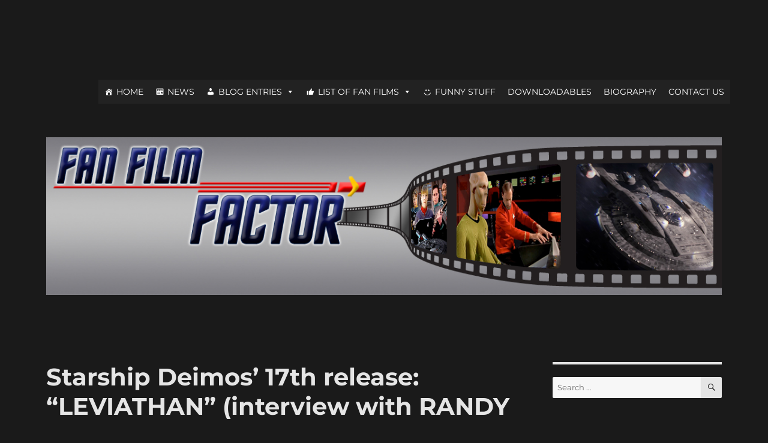

--- FILE ---
content_type: text/html; charset=UTF-8
request_url: https://fanfilmfactor.com/2021/10/08/starship-deimos-17th-release-leviathan-interview-with-randy-landers/
body_size: 18289
content:
<!DOCTYPE html>
<html lang="en-US" class="no-js">
<head>
	<meta charset="UTF-8">
	<meta name="viewport" content="width=device-width, initial-scale=1.0">
	<link rel="profile" href="https://gmpg.org/xfn/11">
		<script>
(function(html){html.className = html.className.replace(/\bno-js\b/,'js')})(document.documentElement);
//# sourceURL=twentysixteen_javascript_detection
</script>
<title>Starship Deimos&#8217; 17th release: &#8220;LEVIATHAN&#8221; (interview with RANDY LANDERS) &#8211; Fan Film Factor</title>
<meta name='robots' content='max-image-preview:large' />
	<style>img:is([sizes="auto" i], [sizes^="auto," i]) { contain-intrinsic-size: 3000px 1500px }</style>
	<link rel='dns-prefetch' href='//platform-api.sharethis.com' />
<link rel="alternate" type="application/rss+xml" title="Fan Film Factor &raquo; Feed" href="https://fanfilmfactor.com/feed/" />
<link rel="alternate" type="application/rss+xml" title="Fan Film Factor &raquo; Comments Feed" href="https://fanfilmfactor.com/comments/feed/" />
<link rel="alternate" type="application/rss+xml" title="Fan Film Factor &raquo; Starship Deimos&#8217; 17th release: &#8220;LEVIATHAN&#8221; (interview with RANDY LANDERS) Comments Feed" href="https://fanfilmfactor.com/2021/10/08/starship-deimos-17th-release-leviathan-interview-with-randy-landers/feed/" />
<script>
window._wpemojiSettings = {"baseUrl":"https:\/\/s.w.org\/images\/core\/emoji\/16.0.1\/72x72\/","ext":".png","svgUrl":"https:\/\/s.w.org\/images\/core\/emoji\/16.0.1\/svg\/","svgExt":".svg","source":{"concatemoji":"https:\/\/fanfilmfactor.com\/wp-includes\/js\/wp-emoji-release.min.js?ver=6.8.3"}};
/*! This file is auto-generated */
!function(s,n){var o,i,e;function c(e){try{var t={supportTests:e,timestamp:(new Date).valueOf()};sessionStorage.setItem(o,JSON.stringify(t))}catch(e){}}function p(e,t,n){e.clearRect(0,0,e.canvas.width,e.canvas.height),e.fillText(t,0,0);var t=new Uint32Array(e.getImageData(0,0,e.canvas.width,e.canvas.height).data),a=(e.clearRect(0,0,e.canvas.width,e.canvas.height),e.fillText(n,0,0),new Uint32Array(e.getImageData(0,0,e.canvas.width,e.canvas.height).data));return t.every(function(e,t){return e===a[t]})}function u(e,t){e.clearRect(0,0,e.canvas.width,e.canvas.height),e.fillText(t,0,0);for(var n=e.getImageData(16,16,1,1),a=0;a<n.data.length;a++)if(0!==n.data[a])return!1;return!0}function f(e,t,n,a){switch(t){case"flag":return n(e,"\ud83c\udff3\ufe0f\u200d\u26a7\ufe0f","\ud83c\udff3\ufe0f\u200b\u26a7\ufe0f")?!1:!n(e,"\ud83c\udde8\ud83c\uddf6","\ud83c\udde8\u200b\ud83c\uddf6")&&!n(e,"\ud83c\udff4\udb40\udc67\udb40\udc62\udb40\udc65\udb40\udc6e\udb40\udc67\udb40\udc7f","\ud83c\udff4\u200b\udb40\udc67\u200b\udb40\udc62\u200b\udb40\udc65\u200b\udb40\udc6e\u200b\udb40\udc67\u200b\udb40\udc7f");case"emoji":return!a(e,"\ud83e\udedf")}return!1}function g(e,t,n,a){var r="undefined"!=typeof WorkerGlobalScope&&self instanceof WorkerGlobalScope?new OffscreenCanvas(300,150):s.createElement("canvas"),o=r.getContext("2d",{willReadFrequently:!0}),i=(o.textBaseline="top",o.font="600 32px Arial",{});return e.forEach(function(e){i[e]=t(o,e,n,a)}),i}function t(e){var t=s.createElement("script");t.src=e,t.defer=!0,s.head.appendChild(t)}"undefined"!=typeof Promise&&(o="wpEmojiSettingsSupports",i=["flag","emoji"],n.supports={everything:!0,everythingExceptFlag:!0},e=new Promise(function(e){s.addEventListener("DOMContentLoaded",e,{once:!0})}),new Promise(function(t){var n=function(){try{var e=JSON.parse(sessionStorage.getItem(o));if("object"==typeof e&&"number"==typeof e.timestamp&&(new Date).valueOf()<e.timestamp+604800&&"object"==typeof e.supportTests)return e.supportTests}catch(e){}return null}();if(!n){if("undefined"!=typeof Worker&&"undefined"!=typeof OffscreenCanvas&&"undefined"!=typeof URL&&URL.createObjectURL&&"undefined"!=typeof Blob)try{var e="postMessage("+g.toString()+"("+[JSON.stringify(i),f.toString(),p.toString(),u.toString()].join(",")+"));",a=new Blob([e],{type:"text/javascript"}),r=new Worker(URL.createObjectURL(a),{name:"wpTestEmojiSupports"});return void(r.onmessage=function(e){c(n=e.data),r.terminate(),t(n)})}catch(e){}c(n=g(i,f,p,u))}t(n)}).then(function(e){for(var t in e)n.supports[t]=e[t],n.supports.everything=n.supports.everything&&n.supports[t],"flag"!==t&&(n.supports.everythingExceptFlag=n.supports.everythingExceptFlag&&n.supports[t]);n.supports.everythingExceptFlag=n.supports.everythingExceptFlag&&!n.supports.flag,n.DOMReady=!1,n.readyCallback=function(){n.DOMReady=!0}}).then(function(){return e}).then(function(){var e;n.supports.everything||(n.readyCallback(),(e=n.source||{}).concatemoji?t(e.concatemoji):e.wpemoji&&e.twemoji&&(t(e.twemoji),t(e.wpemoji)))}))}((window,document),window._wpemojiSettings);
</script>
<style id='wp-emoji-styles-inline-css'>

	img.wp-smiley, img.emoji {
		display: inline !important;
		border: none !important;
		box-shadow: none !important;
		height: 1em !important;
		width: 1em !important;
		margin: 0 0.07em !important;
		vertical-align: -0.1em !important;
		background: none !important;
		padding: 0 !important;
	}
</style>
<link rel='stylesheet' id='wp-block-library-css' href='https://fanfilmfactor.com/wp-includes/css/dist/block-library/style.min.css?ver=6.8.3' media='all' />
<style id='wp-block-library-theme-inline-css'>
.wp-block-audio :where(figcaption){color:#555;font-size:13px;text-align:center}.is-dark-theme .wp-block-audio :where(figcaption){color:#ffffffa6}.wp-block-audio{margin:0 0 1em}.wp-block-code{border:1px solid #ccc;border-radius:4px;font-family:Menlo,Consolas,monaco,monospace;padding:.8em 1em}.wp-block-embed :where(figcaption){color:#555;font-size:13px;text-align:center}.is-dark-theme .wp-block-embed :where(figcaption){color:#ffffffa6}.wp-block-embed{margin:0 0 1em}.blocks-gallery-caption{color:#555;font-size:13px;text-align:center}.is-dark-theme .blocks-gallery-caption{color:#ffffffa6}:root :where(.wp-block-image figcaption){color:#555;font-size:13px;text-align:center}.is-dark-theme :root :where(.wp-block-image figcaption){color:#ffffffa6}.wp-block-image{margin:0 0 1em}.wp-block-pullquote{border-bottom:4px solid;border-top:4px solid;color:currentColor;margin-bottom:1.75em}.wp-block-pullquote cite,.wp-block-pullquote footer,.wp-block-pullquote__citation{color:currentColor;font-size:.8125em;font-style:normal;text-transform:uppercase}.wp-block-quote{border-left:.25em solid;margin:0 0 1.75em;padding-left:1em}.wp-block-quote cite,.wp-block-quote footer{color:currentColor;font-size:.8125em;font-style:normal;position:relative}.wp-block-quote:where(.has-text-align-right){border-left:none;border-right:.25em solid;padding-left:0;padding-right:1em}.wp-block-quote:where(.has-text-align-center){border:none;padding-left:0}.wp-block-quote.is-large,.wp-block-quote.is-style-large,.wp-block-quote:where(.is-style-plain){border:none}.wp-block-search .wp-block-search__label{font-weight:700}.wp-block-search__button{border:1px solid #ccc;padding:.375em .625em}:where(.wp-block-group.has-background){padding:1.25em 2.375em}.wp-block-separator.has-css-opacity{opacity:.4}.wp-block-separator{border:none;border-bottom:2px solid;margin-left:auto;margin-right:auto}.wp-block-separator.has-alpha-channel-opacity{opacity:1}.wp-block-separator:not(.is-style-wide):not(.is-style-dots){width:100px}.wp-block-separator.has-background:not(.is-style-dots){border-bottom:none;height:1px}.wp-block-separator.has-background:not(.is-style-wide):not(.is-style-dots){height:2px}.wp-block-table{margin:0 0 1em}.wp-block-table td,.wp-block-table th{word-break:normal}.wp-block-table :where(figcaption){color:#555;font-size:13px;text-align:center}.is-dark-theme .wp-block-table :where(figcaption){color:#ffffffa6}.wp-block-video :where(figcaption){color:#555;font-size:13px;text-align:center}.is-dark-theme .wp-block-video :where(figcaption){color:#ffffffa6}.wp-block-video{margin:0 0 1em}:root :where(.wp-block-template-part.has-background){margin-bottom:0;margin-top:0;padding:1.25em 2.375em}
</style>
<style id='classic-theme-styles-inline-css'>
/*! This file is auto-generated */
.wp-block-button__link{color:#fff;background-color:#32373c;border-radius:9999px;box-shadow:none;text-decoration:none;padding:calc(.667em + 2px) calc(1.333em + 2px);font-size:1.125em}.wp-block-file__button{background:#32373c;color:#fff;text-decoration:none}
</style>
<style id='global-styles-inline-css'>
:root{--wp--preset--aspect-ratio--square: 1;--wp--preset--aspect-ratio--4-3: 4/3;--wp--preset--aspect-ratio--3-4: 3/4;--wp--preset--aspect-ratio--3-2: 3/2;--wp--preset--aspect-ratio--2-3: 2/3;--wp--preset--aspect-ratio--16-9: 16/9;--wp--preset--aspect-ratio--9-16: 9/16;--wp--preset--color--black: #000000;--wp--preset--color--cyan-bluish-gray: #abb8c3;--wp--preset--color--white: #fff;--wp--preset--color--pale-pink: #f78da7;--wp--preset--color--vivid-red: #cf2e2e;--wp--preset--color--luminous-vivid-orange: #ff6900;--wp--preset--color--luminous-vivid-amber: #fcb900;--wp--preset--color--light-green-cyan: #7bdcb5;--wp--preset--color--vivid-green-cyan: #00d084;--wp--preset--color--pale-cyan-blue: #8ed1fc;--wp--preset--color--vivid-cyan-blue: #0693e3;--wp--preset--color--vivid-purple: #9b51e0;--wp--preset--color--dark-gray: #1a1a1a;--wp--preset--color--medium-gray: #686868;--wp--preset--color--light-gray: #e5e5e5;--wp--preset--color--blue-gray: #4d545c;--wp--preset--color--bright-blue: #007acc;--wp--preset--color--light-blue: #9adffd;--wp--preset--color--dark-brown: #402b30;--wp--preset--color--medium-brown: #774e24;--wp--preset--color--dark-red: #640c1f;--wp--preset--color--bright-red: #ff675f;--wp--preset--color--yellow: #ffef8e;--wp--preset--gradient--vivid-cyan-blue-to-vivid-purple: linear-gradient(135deg,rgba(6,147,227,1) 0%,rgb(155,81,224) 100%);--wp--preset--gradient--light-green-cyan-to-vivid-green-cyan: linear-gradient(135deg,rgb(122,220,180) 0%,rgb(0,208,130) 100%);--wp--preset--gradient--luminous-vivid-amber-to-luminous-vivid-orange: linear-gradient(135deg,rgba(252,185,0,1) 0%,rgba(255,105,0,1) 100%);--wp--preset--gradient--luminous-vivid-orange-to-vivid-red: linear-gradient(135deg,rgba(255,105,0,1) 0%,rgb(207,46,46) 100%);--wp--preset--gradient--very-light-gray-to-cyan-bluish-gray: linear-gradient(135deg,rgb(238,238,238) 0%,rgb(169,184,195) 100%);--wp--preset--gradient--cool-to-warm-spectrum: linear-gradient(135deg,rgb(74,234,220) 0%,rgb(151,120,209) 20%,rgb(207,42,186) 40%,rgb(238,44,130) 60%,rgb(251,105,98) 80%,rgb(254,248,76) 100%);--wp--preset--gradient--blush-light-purple: linear-gradient(135deg,rgb(255,206,236) 0%,rgb(152,150,240) 100%);--wp--preset--gradient--blush-bordeaux: linear-gradient(135deg,rgb(254,205,165) 0%,rgb(254,45,45) 50%,rgb(107,0,62) 100%);--wp--preset--gradient--luminous-dusk: linear-gradient(135deg,rgb(255,203,112) 0%,rgb(199,81,192) 50%,rgb(65,88,208) 100%);--wp--preset--gradient--pale-ocean: linear-gradient(135deg,rgb(255,245,203) 0%,rgb(182,227,212) 50%,rgb(51,167,181) 100%);--wp--preset--gradient--electric-grass: linear-gradient(135deg,rgb(202,248,128) 0%,rgb(113,206,126) 100%);--wp--preset--gradient--midnight: linear-gradient(135deg,rgb(2,3,129) 0%,rgb(40,116,252) 100%);--wp--preset--font-size--small: 13px;--wp--preset--font-size--medium: 20px;--wp--preset--font-size--large: 36px;--wp--preset--font-size--x-large: 42px;--wp--preset--spacing--20: 0.44rem;--wp--preset--spacing--30: 0.67rem;--wp--preset--spacing--40: 1rem;--wp--preset--spacing--50: 1.5rem;--wp--preset--spacing--60: 2.25rem;--wp--preset--spacing--70: 3.38rem;--wp--preset--spacing--80: 5.06rem;--wp--preset--shadow--natural: 6px 6px 9px rgba(0, 0, 0, 0.2);--wp--preset--shadow--deep: 12px 12px 50px rgba(0, 0, 0, 0.4);--wp--preset--shadow--sharp: 6px 6px 0px rgba(0, 0, 0, 0.2);--wp--preset--shadow--outlined: 6px 6px 0px -3px rgba(255, 255, 255, 1), 6px 6px rgba(0, 0, 0, 1);--wp--preset--shadow--crisp: 6px 6px 0px rgba(0, 0, 0, 1);}:where(.is-layout-flex){gap: 0.5em;}:where(.is-layout-grid){gap: 0.5em;}body .is-layout-flex{display: flex;}.is-layout-flex{flex-wrap: wrap;align-items: center;}.is-layout-flex > :is(*, div){margin: 0;}body .is-layout-grid{display: grid;}.is-layout-grid > :is(*, div){margin: 0;}:where(.wp-block-columns.is-layout-flex){gap: 2em;}:where(.wp-block-columns.is-layout-grid){gap: 2em;}:where(.wp-block-post-template.is-layout-flex){gap: 1.25em;}:where(.wp-block-post-template.is-layout-grid){gap: 1.25em;}.has-black-color{color: var(--wp--preset--color--black) !important;}.has-cyan-bluish-gray-color{color: var(--wp--preset--color--cyan-bluish-gray) !important;}.has-white-color{color: var(--wp--preset--color--white) !important;}.has-pale-pink-color{color: var(--wp--preset--color--pale-pink) !important;}.has-vivid-red-color{color: var(--wp--preset--color--vivid-red) !important;}.has-luminous-vivid-orange-color{color: var(--wp--preset--color--luminous-vivid-orange) !important;}.has-luminous-vivid-amber-color{color: var(--wp--preset--color--luminous-vivid-amber) !important;}.has-light-green-cyan-color{color: var(--wp--preset--color--light-green-cyan) !important;}.has-vivid-green-cyan-color{color: var(--wp--preset--color--vivid-green-cyan) !important;}.has-pale-cyan-blue-color{color: var(--wp--preset--color--pale-cyan-blue) !important;}.has-vivid-cyan-blue-color{color: var(--wp--preset--color--vivid-cyan-blue) !important;}.has-vivid-purple-color{color: var(--wp--preset--color--vivid-purple) !important;}.has-black-background-color{background-color: var(--wp--preset--color--black) !important;}.has-cyan-bluish-gray-background-color{background-color: var(--wp--preset--color--cyan-bluish-gray) !important;}.has-white-background-color{background-color: var(--wp--preset--color--white) !important;}.has-pale-pink-background-color{background-color: var(--wp--preset--color--pale-pink) !important;}.has-vivid-red-background-color{background-color: var(--wp--preset--color--vivid-red) !important;}.has-luminous-vivid-orange-background-color{background-color: var(--wp--preset--color--luminous-vivid-orange) !important;}.has-luminous-vivid-amber-background-color{background-color: var(--wp--preset--color--luminous-vivid-amber) !important;}.has-light-green-cyan-background-color{background-color: var(--wp--preset--color--light-green-cyan) !important;}.has-vivid-green-cyan-background-color{background-color: var(--wp--preset--color--vivid-green-cyan) !important;}.has-pale-cyan-blue-background-color{background-color: var(--wp--preset--color--pale-cyan-blue) !important;}.has-vivid-cyan-blue-background-color{background-color: var(--wp--preset--color--vivid-cyan-blue) !important;}.has-vivid-purple-background-color{background-color: var(--wp--preset--color--vivid-purple) !important;}.has-black-border-color{border-color: var(--wp--preset--color--black) !important;}.has-cyan-bluish-gray-border-color{border-color: var(--wp--preset--color--cyan-bluish-gray) !important;}.has-white-border-color{border-color: var(--wp--preset--color--white) !important;}.has-pale-pink-border-color{border-color: var(--wp--preset--color--pale-pink) !important;}.has-vivid-red-border-color{border-color: var(--wp--preset--color--vivid-red) !important;}.has-luminous-vivid-orange-border-color{border-color: var(--wp--preset--color--luminous-vivid-orange) !important;}.has-luminous-vivid-amber-border-color{border-color: var(--wp--preset--color--luminous-vivid-amber) !important;}.has-light-green-cyan-border-color{border-color: var(--wp--preset--color--light-green-cyan) !important;}.has-vivid-green-cyan-border-color{border-color: var(--wp--preset--color--vivid-green-cyan) !important;}.has-pale-cyan-blue-border-color{border-color: var(--wp--preset--color--pale-cyan-blue) !important;}.has-vivid-cyan-blue-border-color{border-color: var(--wp--preset--color--vivid-cyan-blue) !important;}.has-vivid-purple-border-color{border-color: var(--wp--preset--color--vivid-purple) !important;}.has-vivid-cyan-blue-to-vivid-purple-gradient-background{background: var(--wp--preset--gradient--vivid-cyan-blue-to-vivid-purple) !important;}.has-light-green-cyan-to-vivid-green-cyan-gradient-background{background: var(--wp--preset--gradient--light-green-cyan-to-vivid-green-cyan) !important;}.has-luminous-vivid-amber-to-luminous-vivid-orange-gradient-background{background: var(--wp--preset--gradient--luminous-vivid-amber-to-luminous-vivid-orange) !important;}.has-luminous-vivid-orange-to-vivid-red-gradient-background{background: var(--wp--preset--gradient--luminous-vivid-orange-to-vivid-red) !important;}.has-very-light-gray-to-cyan-bluish-gray-gradient-background{background: var(--wp--preset--gradient--very-light-gray-to-cyan-bluish-gray) !important;}.has-cool-to-warm-spectrum-gradient-background{background: var(--wp--preset--gradient--cool-to-warm-spectrum) !important;}.has-blush-light-purple-gradient-background{background: var(--wp--preset--gradient--blush-light-purple) !important;}.has-blush-bordeaux-gradient-background{background: var(--wp--preset--gradient--blush-bordeaux) !important;}.has-luminous-dusk-gradient-background{background: var(--wp--preset--gradient--luminous-dusk) !important;}.has-pale-ocean-gradient-background{background: var(--wp--preset--gradient--pale-ocean) !important;}.has-electric-grass-gradient-background{background: var(--wp--preset--gradient--electric-grass) !important;}.has-midnight-gradient-background{background: var(--wp--preset--gradient--midnight) !important;}.has-small-font-size{font-size: var(--wp--preset--font-size--small) !important;}.has-medium-font-size{font-size: var(--wp--preset--font-size--medium) !important;}.has-large-font-size{font-size: var(--wp--preset--font-size--large) !important;}.has-x-large-font-size{font-size: var(--wp--preset--font-size--x-large) !important;}
:where(.wp-block-post-template.is-layout-flex){gap: 1.25em;}:where(.wp-block-post-template.is-layout-grid){gap: 1.25em;}
:where(.wp-block-columns.is-layout-flex){gap: 2em;}:where(.wp-block-columns.is-layout-grid){gap: 2em;}
:root :where(.wp-block-pullquote){font-size: 1.5em;line-height: 1.6;}
</style>
<link rel='stylesheet' id='contact-form-7-css' href='https://fanfilmfactor.com/wp-content/plugins/contact-form-7/includes/css/styles.css?ver=6.1.4' media='all' />
<link rel='stylesheet' id='stcr-font-awesome-css' href='https://fanfilmfactor.com/wp-content/plugins/subscribe-to-comments-reloaded/includes/css/font-awesome.min.css?ver=6.8.3' media='all' />
<link rel='stylesheet' id='stcr-style-css' href='https://fanfilmfactor.com/wp-content/plugins/subscribe-to-comments-reloaded/includes/css/stcr-style.css?ver=6.8.3' media='all' />
<link rel='stylesheet' id='megamenu-css' href='https://fanfilmfactor.com/wp-content/uploads/maxmegamenu/style.css?ver=437fe2' media='all' />
<link rel='stylesheet' id='dashicons-css' href='https://fanfilmfactor.com/wp-includes/css/dashicons.min.css?ver=6.8.3' media='all' />
<link rel='stylesheet' id='twentysixteen-fonts-css' href='https://fanfilmfactor.com/wp-content/themes/twentysixteen/fonts/merriweather-plus-montserrat-plus-inconsolata.css?ver=20230328' media='all' />
<link rel='stylesheet' id='genericons-css' href='https://fanfilmfactor.com/wp-content/themes/twentysixteen/genericons/genericons.css?ver=20251101' media='all' />
<link rel='stylesheet' id='twentysixteen-style-css' href='https://fanfilmfactor.com/wp-content/themes/twentysixteen/style.css?ver=20251202' media='all' />
<style id='twentysixteen-style-inline-css'>
	/* Color Scheme */

	/* Background Color */
	body {
		background-color: #262626;
	}

	/* Page Background Color */
	.site {
		background-color: #1a1a1a;
	}

	mark,
	ins,
	button,
	button[disabled]:hover,
	button[disabled]:focus,
	input[type="button"],
	input[type="button"][disabled]:hover,
	input[type="button"][disabled]:focus,
	input[type="reset"],
	input[type="reset"][disabled]:hover,
	input[type="reset"][disabled]:focus,
	input[type="submit"],
	input[type="submit"][disabled]:hover,
	input[type="submit"][disabled]:focus,
	.menu-toggle.toggled-on,
	.menu-toggle.toggled-on:hover,
	.menu-toggle.toggled-on:focus,
	.pagination .prev,
	.pagination .next,
	.pagination .prev:hover,
	.pagination .prev:focus,
	.pagination .next:hover,
	.pagination .next:focus,
	.pagination .nav-links:before,
	.pagination .nav-links:after,
	.widget_calendar tbody a,
	.widget_calendar tbody a:hover,
	.widget_calendar tbody a:focus,
	.page-links a,
	.page-links a:hover,
	.page-links a:focus {
		color: #1a1a1a;
	}

	/* Link Color */
	.menu-toggle:hover,
	.menu-toggle:focus,
	a,
	.main-navigation a:hover,
	.main-navigation a:focus,
	.dropdown-toggle:hover,
	.dropdown-toggle:focus,
	.social-navigation a:hover:before,
	.social-navigation a:focus:before,
	.post-navigation a:hover .post-title,
	.post-navigation a:focus .post-title,
	.tagcloud a:hover,
	.tagcloud a:focus,
	.site-branding .site-title a:hover,
	.site-branding .site-title a:focus,
	.entry-title a:hover,
	.entry-title a:focus,
	.entry-footer a:hover,
	.entry-footer a:focus,
	.comment-metadata a:hover,
	.comment-metadata a:focus,
	.pingback .comment-edit-link:hover,
	.pingback .comment-edit-link:focus,
	.comment-reply-link,
	.comment-reply-link:hover,
	.comment-reply-link:focus,
	.required,
	.site-info a:hover,
	.site-info a:focus {
		color: #9adffd;
	}

	mark,
	ins,
	button:hover,
	button:focus,
	input[type="button"]:hover,
	input[type="button"]:focus,
	input[type="reset"]:hover,
	input[type="reset"]:focus,
	input[type="submit"]:hover,
	input[type="submit"]:focus,
	.pagination .prev:hover,
	.pagination .prev:focus,
	.pagination .next:hover,
	.pagination .next:focus,
	.widget_calendar tbody a,
	.page-links a:hover,
	.page-links a:focus {
		background-color: #9adffd;
	}

	input[type="date"]:focus,
	input[type="time"]:focus,
	input[type="datetime-local"]:focus,
	input[type="week"]:focus,
	input[type="month"]:focus,
	input[type="text"]:focus,
	input[type="email"]:focus,
	input[type="url"]:focus,
	input[type="password"]:focus,
	input[type="search"]:focus,
	input[type="tel"]:focus,
	input[type="number"]:focus,
	textarea:focus,
	.tagcloud a:hover,
	.tagcloud a:focus,
	.menu-toggle:hover,
	.menu-toggle:focus {
		border-color: #9adffd;
	}

	/* Main Text Color */
	body,
	blockquote cite,
	blockquote small,
	.main-navigation a,
	.menu-toggle,
	.dropdown-toggle,
	.social-navigation a,
	.post-navigation a,
	.pagination a:hover,
	.pagination a:focus,
	.widget-title a,
	.site-branding .site-title a,
	.entry-title a,
	.page-links > .page-links-title,
	.comment-author,
	.comment-reply-title small a:hover,
	.comment-reply-title small a:focus {
		color: #e5e5e5;
	}

	blockquote,
	.menu-toggle.toggled-on,
	.menu-toggle.toggled-on:hover,
	.menu-toggle.toggled-on:focus,
	.post-navigation,
	.post-navigation div + div,
	.pagination,
	.widget,
	.page-header,
	.page-links a,
	.comments-title,
	.comment-reply-title {
		border-color: #e5e5e5;
	}

	button,
	button[disabled]:hover,
	button[disabled]:focus,
	input[type="button"],
	input[type="button"][disabled]:hover,
	input[type="button"][disabled]:focus,
	input[type="reset"],
	input[type="reset"][disabled]:hover,
	input[type="reset"][disabled]:focus,
	input[type="submit"],
	input[type="submit"][disabled]:hover,
	input[type="submit"][disabled]:focus,
	.menu-toggle.toggled-on,
	.menu-toggle.toggled-on:hover,
	.menu-toggle.toggled-on:focus,
	.pagination:before,
	.pagination:after,
	.pagination .prev,
	.pagination .next,
	.page-links a {
		background-color: #e5e5e5;
	}

	/* Secondary Text Color */

	/**
	 * IE8 and earlier will drop any block with CSS3 selectors.
	 * Do not combine these styles with the next block.
	 */
	body:not(.search-results) .entry-summary {
		color: #c1c1c1;
	}

	blockquote,
	.post-password-form label,
	a:hover,
	a:focus,
	a:active,
	.post-navigation .meta-nav,
	.image-navigation,
	.comment-navigation,
	.widget_recent_entries .post-date,
	.widget_rss .rss-date,
	.widget_rss cite,
	.site-description,
	.author-bio,
	.entry-footer,
	.entry-footer a,
	.sticky-post,
	.taxonomy-description,
	.entry-caption,
	.comment-metadata,
	.pingback .edit-link,
	.comment-metadata a,
	.pingback .comment-edit-link,
	.comment-form label,
	.comment-notes,
	.comment-awaiting-moderation,
	.logged-in-as,
	.form-allowed-tags,
	.site-info,
	.site-info a,
	.wp-caption .wp-caption-text,
	.gallery-caption,
	.widecolumn label,
	.widecolumn .mu_register label {
		color: #c1c1c1;
	}

	.widget_calendar tbody a:hover,
	.widget_calendar tbody a:focus {
		background-color: #c1c1c1;
	}

	/* Border Color */
	fieldset,
	pre,
	abbr,
	acronym,
	table,
	th,
	td,
	input[type="date"],
	input[type="time"],
	input[type="datetime-local"],
	input[type="week"],
	input[type="month"],
	input[type="text"],
	input[type="email"],
	input[type="url"],
	input[type="password"],
	input[type="search"],
	input[type="tel"],
	input[type="number"],
	textarea,
	.main-navigation li,
	.main-navigation .primary-menu,
	.menu-toggle,
	.dropdown-toggle:after,
	.social-navigation a,
	.image-navigation,
	.comment-navigation,
	.tagcloud a,
	.entry-content,
	.entry-summary,
	.page-links a,
	.page-links > span,
	.comment-list article,
	.comment-list .pingback,
	.comment-list .trackback,
	.comment-reply-link,
	.no-comments,
	.widecolumn .mu_register .mu_alert {
		border-color: rgba( 229, 229, 229, 0.2);
	}

	hr,
	code {
		background-color: rgba( 229, 229, 229, 0.2);
	}

	@media screen and (min-width: 56.875em) {
		.main-navigation li:hover > a,
		.main-navigation li.focus > a {
			color: #9adffd;
		}

		.main-navigation ul ul,
		.main-navigation ul ul li {
			border-color: rgba( 229, 229, 229, 0.2);
		}

		.main-navigation ul ul:before {
			border-top-color: rgba( 229, 229, 229, 0.2);
			border-bottom-color: rgba( 229, 229, 229, 0.2);
		}

		.main-navigation ul ul li {
			background-color: #1a1a1a;
		}

		.main-navigation ul ul:after {
			border-top-color: #1a1a1a;
			border-bottom-color: #1a1a1a;
		}
	}

</style>
<link rel='stylesheet' id='twentysixteen-block-style-css' href='https://fanfilmfactor.com/wp-content/themes/twentysixteen/css/blocks.css?ver=20240817' media='all' />
<script async src="https://fanfilmfactor.com/wp-content/plugins/burst-statistics/helpers/timeme/timeme.min.js?ver=1761159344" id="burst-timeme-js"></script>
<script id="burst-js-extra">
var burst = {"tracking":{"isInitialHit":true,"lastUpdateTimestamp":0,"beacon_url":"https:\/\/fanfilmfactor.com\/wp-content\/plugins\/burst-statistics\/endpoint.php","ajaxUrl":"https:\/\/fanfilmfactor.com\/wp-admin\/admin-ajax.php"},"options":{"cookieless":0,"pageUrl":"https:\/\/fanfilmfactor.com\/2021\/10\/08\/starship-deimos-17th-release-leviathan-interview-with-randy-landers\/","beacon_enabled":1,"do_not_track":0,"enable_turbo_mode":0,"track_url_change":0,"cookie_retention_days":30,"debug":0},"goals":{"completed":[],"scriptUrl":"https:\/\/fanfilmfactor.com\/wp-content\/plugins\/burst-statistics\/\/assets\/js\/build\/burst-goals.js?v=1761159344","active":[]},"cache":{"uid":null,"fingerprint":null,"isUserAgent":null,"isDoNotTrack":null,"useCookies":null}};
</script>
<script async src="https://fanfilmfactor.com/wp-content/plugins/burst-statistics/assets/js/build/burst.min.js?ver=1761159344" id="burst-js"></script>
<script src="https://fanfilmfactor.com/wp-includes/js/jquery/jquery.min.js?ver=3.7.1" id="jquery-core-js"></script>
<script src="https://fanfilmfactor.com/wp-includes/js/jquery/jquery-migrate.min.js?ver=3.4.1" id="jquery-migrate-js"></script>
<script id="twentysixteen-script-js-extra">
var screenReaderText = {"expand":"expand child menu","collapse":"collapse child menu"};
</script>
<script src="https://fanfilmfactor.com/wp-content/themes/twentysixteen/js/functions.js?ver=20230629" id="twentysixteen-script-js" defer data-wp-strategy="defer"></script>
<script src="//platform-api.sharethis.com/js/sharethis.js#source=googleanalytics-wordpress#product=ga&amp;property=5ee9d9f99a302d0012ac45ee" id="googleanalytics-platform-sharethis-js"></script>
<script src="https://fanfilmfactor.com/wp-content/plugins/wp-ajax-edit-comments/js/jquery.colorbox.min.js?ver=6.1" id="colorbox-js"></script>
<link rel="https://api.w.org/" href="https://fanfilmfactor.com/wp-json/" /><link rel="alternate" title="JSON" type="application/json" href="https://fanfilmfactor.com/wp-json/wp/v2/posts/35535" /><link rel="EditURI" type="application/rsd+xml" title="RSD" href="https://fanfilmfactor.com/xmlrpc.php?rsd" />
<meta name="generator" content="WordPress 6.8.3" />
<link rel="canonical" href="https://fanfilmfactor.com/2021/10/08/starship-deimos-17th-release-leviathan-interview-with-randy-landers/" />
<link rel='shortlink' href='https://fanfilmfactor.com/?p=35535' />
<link rel="alternate" title="oEmbed (JSON)" type="application/json+oembed" href="https://fanfilmfactor.com/wp-json/oembed/1.0/embed?url=https%3A%2F%2Ffanfilmfactor.com%2F2021%2F10%2F08%2Fstarship-deimos-17th-release-leviathan-interview-with-randy-landers%2F" />
<link rel="alternate" title="oEmbed (XML)" type="text/xml+oembed" href="https://fanfilmfactor.com/wp-json/oembed/1.0/embed?url=https%3A%2F%2Ffanfilmfactor.com%2F2021%2F10%2F08%2Fstarship-deimos-17th-release-leviathan-interview-with-randy-landers%2F&#038;format=xml" />
	<script>
	  	window.fbAsyncInit = function() {
		    FB.init({
		    			      	xfbml      : true,
		      	version    : 'v2.5'
		    });
            
            if (typeof GFL_Main != 'undefined')
                GFL_Main.init();
	  	};

	  	(function(d, s, id){
	     	var js, fjs = d.getElementsByTagName(s)[0];
	     	if (d.getElementById(id)) {return;}
	     	js = d.createElement(s); js.id = id;
	     	js.src = "//connect.facebook.net/en_US/sdk.js";
	     	fjs.parentNode.insertBefore(js, fjs);
	   	}(document, 'script', 'facebook-jssdk'));
	</script>
		<link rel="apple-touch-icon" sizes="180x180" href="/wp-content/uploads/fbrfg/apple-touch-icon.png">
<link rel="icon" type="image/png" sizes="32x32" href="/wp-content/uploads/fbrfg/favicon-32x32.png">
<link rel="icon" type="image/png" sizes="16x16" href="/wp-content/uploads/fbrfg/favicon-16x16.png">
<link rel="manifest" href="/wp-content/uploads/fbrfg/manifest.json">
<link rel="mask-icon" href="/wp-content/uploads/fbrfg/safari-pinned-tab.svg" color="#5bbad5">
<link rel="shortcut icon" href="/wp-content/uploads/fbrfg/favicon.ico">
<meta name="msapplication-config" content="/wp-content/uploads/fbrfg/browserconfig.xml">
<meta name="theme-color" content="#ffffff">		<style type="text/css" id="twentysixteen-header-css">
		.site-branding {
			margin: 0 auto 0 0;
		}

		.site-branding .site-title,
		.site-description {
			clip-path: inset(50%);
			position: absolute;
		}
		</style>
		<style id="custom-background-css">
body.custom-background { background-color: #1a1a1a; }
</style>
			<style id="wp-custom-css">
			/* rmyers@futurebright.com 11/1/2023 - overriding a -40% margin  */
img.below-entry-meta{margin-left:0!important;}@media screen and (min-width: 61.5625em)
body:not(.search-results) article:not(.type-page) img.below-entry-meta, body:not(.search-results) article:not(.type-page),
@media screen and (min-width: 61.5625em)
body:not(.search-results) article:not(.type-page) img.below-entry-meta, body:not(.search-results) article:not(.type-page) figure.below-entry-meta
{margin-left:0!important;}

		</style>
		<style type="text/css">/** Mega Menu CSS: fs **/</style>
</head>

<body data-rsssl=1 class="wp-singular post-template-default single single-post postid-35535 single-format-standard custom-background wp-embed-responsive wp-theme-twentysixteen mega-menu-primary" data-burst_id="35535" data-burst_type="post">
<div id="page" class="site">
	<div class="site-inner">
		<a class="skip-link screen-reader-text" href="#content">
			Skip to content		</a>

		<header id="masthead" class="site-header">
			<div class="site-header-main">
				<div class="site-branding">
											<p class="site-title"><a href="https://fanfilmfactor.com/" rel="home" >Fan Film Factor</a></p>
												<p class="site-description">Exploring the world of Star Trek fan films.</p>
									</div><!-- .site-branding -->

									<button id="menu-toggle" class="menu-toggle">Menu</button>

					<div id="site-header-menu" class="site-header-menu">
													<nav id="site-navigation" class="main-navigation" aria-label="Primary Menu">
								<div id="mega-menu-wrap-primary" class="mega-menu-wrap"><div class="mega-menu-toggle"><div class="mega-toggle-blocks-left"></div><div class="mega-toggle-blocks-center"></div><div class="mega-toggle-blocks-right"><div class='mega-toggle-block mega-menu-toggle-block mega-toggle-block-1' id='mega-toggle-block-1' tabindex='0'><span class='mega-toggle-label' role='button' aria-expanded='false'><span class='mega-toggle-label-closed'>MENU</span><span class='mega-toggle-label-open'>MENU</span></span></div></div></div><ul id="mega-menu-primary" class="mega-menu max-mega-menu mega-menu-horizontal mega-no-js" data-event="hover_intent" data-effect="disabled" data-effect-speed="200" data-effect-mobile="disabled" data-effect-speed-mobile="0" data-mobile-force-width="false" data-second-click="go" data-document-click="collapse" data-vertical-behaviour="standard" data-breakpoint="600" data-unbind="true" data-mobile-state="collapse_all" data-mobile-direction="vertical" data-hover-intent-timeout="300" data-hover-intent-interval="100"><li class="mega-menu-item mega-menu-item-type-custom mega-menu-item-object-custom mega-menu-item-home mega-menu-megamenu mega-align-bottom-left mega-menu-megamenu mega-has-icon mega-icon-left mega-menu-item-47" id="mega-menu-item-47"><a class="dashicons-admin-home mega-menu-link" href="https://fanfilmfactor.com" tabindex="0">HOME</a></li><li class="mega-menu-item mega-menu-item-type-taxonomy mega-menu-item-object-category mega-current-post-ancestor mega-current-menu-parent mega-current-post-parent mega-align-bottom-left mega-menu-flyout mega-has-icon mega-icon-left mega-menu-item-700" id="mega-menu-item-700"><a class="dashicons-welcome-widgets-menus mega-menu-link" href="https://fanfilmfactor.com/category/latest-news/" tabindex="0">NEWS</a></li><li class="mega-menu-item mega-menu-item-type-taxonomy mega-menu-item-object-category mega-current-post-ancestor mega-menu-item-has-children mega-menu-megamenu mega-align-bottom-left mega-menu-megamenu mega-has-icon mega-icon-left mega-menu-item-1094" id="mega-menu-item-1094"><a class="dashicons-admin-users mega-menu-link" href="https://fanfilmfactor.com/category/blog-entries/" aria-expanded="false" tabindex="0">BLOG ENTRIES<span class="mega-indicator" aria-hidden="true"></span></a>
<ul class="mega-sub-menu">
<li class="mega-menu-item mega-menu-item-type-taxonomy mega-menu-item-object-category mega-current-post-ancestor mega-current-menu-parent mega-current-post-parent mega-menu-column-standard mega-menu-columns-1-of-1 mega-menu-item-1095" style="--columns:1; --span:1" id="mega-menu-item-1095"><a class="mega-menu-link" href="https://fanfilmfactor.com/category/blog-entries/fan-film-features/">Features & Interviews</a></li><li class="mega-menu-item mega-menu-item-type-taxonomy mega-menu-item-object-category mega-menu-column-standard mega-menu-columns-1-of-1 mega-menu-clear mega-menu-item-4139" style="--columns:1; --span:1" id="mega-menu-item-4139"><a class="mega-menu-link" href="https://fanfilmfactor.com/category/blog-entries/video-and-audio-interviews/">Video/Audio Interviews</a></li><li class="mega-menu-item mega-menu-item-type-taxonomy mega-menu-item-object-category mega-menu-column-standard mega-menu-columns-1-of-1 mega-menu-clear mega-menu-item-1108" style="--columns:1; --span:1" id="mega-menu-item-1108"><a class="mega-menu-link" href="https://fanfilmfactor.com/category/blog-entries/editorials/">Editorials</a></li><li class="mega-menu-item mega-menu-item-type-taxonomy mega-menu-item-object-category mega-menu-column-standard mega-menu-columns-1-of-1 mega-menu-clear mega-menu-item-1107" style="--columns:1; --span:1" id="mega-menu-item-1107"><a class="mega-menu-link" href="https://fanfilmfactor.com/category/blog-entries/crowd-funding-blogs/">Crowd-Funding Blogs</a></li><li class="mega-menu-item mega-menu-item-type-taxonomy mega-menu-item-object-category mega-menu-column-standard mega-menu-columns-1-of-1 mega-menu-clear mega-menu-item-1096" style="--columns:1; --span:1" id="mega-menu-item-1096"><a class="mega-menu-link" href="https://fanfilmfactor.com/category/blog-entries/personal-stories/">Personal Stories</a></li><li class="mega-menu-item mega-menu-item-type-taxonomy mega-menu-item-object-category mega-menu-column-standard mega-menu-columns-1-of-1 mega-menu-clear mega-menu-item-2807" style="--columns:1; --span:1" id="mega-menu-item-2807"><a class="mega-menu-link" href="https://fanfilmfactor.com/category/blog-entries/axanar/">Axanar</a></li><li class="mega-menu-item mega-menu-item-type-taxonomy mega-menu-item-object-category mega-menu-column-standard mega-menu-columns-1-of-1 mega-menu-clear mega-menu-item-19017" style="--columns:1; --span:1" id="mega-menu-item-19017"><a class="mega-menu-link" href="https://fanfilmfactor.com/category/blog-entries/interlude/">Interlude</a></li><li class="mega-menu-item mega-menu-item-type-taxonomy mega-menu-item-object-category mega-menu-column-standard mega-menu-columns-1-of-1 mega-menu-clear mega-menu-item-6901" style="--columns:1; --span:1" id="mega-menu-item-6901"><a class="mega-menu-link" href="https://fanfilmfactor.com/category/blog-entries/paramount-trek-reviews/">Paramount+ Trek Reviews</a></li></ul>
</li><li class="mega-menu-item mega-menu-item-type-taxonomy mega-menu-item-object-category mega-current-post-ancestor mega-current-menu-parent mega-current-post-parent mega-menu-item-has-children mega-menu-megamenu mega-align-bottom-right mega-menu-megamenu mega-has-icon mega-icon-left mega-menu-item-1103" id="mega-menu-item-1103"><a class="dashicons-thumbs-up mega-menu-link" href="https://fanfilmfactor.com/category/blog-entries/fan-film-features/" aria-expanded="false" tabindex="0">LIST OF FAN FILMS<span class="mega-indicator" aria-hidden="true"></span></a>
<ul class="mega-sub-menu">
<li class="mega-menu-item mega-menu-item-type-post_type mega-menu-item-object-page mega-menu-column-standard mega-menu-columns-2-of-2 mega-menu-item-1106" style="--columns:2; --span:2" id="mega-menu-item-1106"><a class="mega-menu-link" href="https://fanfilmfactor.com/log-entries-fan-film-features-3/">Highest to Lowest Rated</a></li><li class="mega-menu-item mega-menu-item-type-post_type mega-menu-item-object-page mega-menu-column-standard mega-menu-columns-2-of-2 mega-menu-clear mega-menu-item-1105" style="--columns:2; --span:2" id="mega-menu-item-1105"><a class="mega-menu-link" href="https://fanfilmfactor.com/log-entries-fan-film-features-2/">Alphabetically Listed</a></li><li class="mega-menu-item mega-menu-item-type-post_type mega-menu-item-object-page mega-menu-column-standard mega-menu-columns-2-of-2 mega-menu-clear mega-menu-item-1104" style="--columns:2; --span:2" id="mega-menu-item-1104"><a class="mega-menu-link" href="https://fanfilmfactor.com/log-entries-fan-film-features/">Newest Blogs First</a></li></ul>
</li><li class="mega-menu-item mega-menu-item-type-taxonomy mega-menu-item-object-category mega-align-bottom-left mega-menu-flyout mega-has-icon mega-icon-left mega-menu-item-1109" id="mega-menu-item-1109"><a class="dashicons-smiley mega-menu-link" href="https://fanfilmfactor.com/category/funny-stuff/" tabindex="0">FUNNY STUFF</a></li><li class="mega-menu-item mega-menu-item-type-post_type mega-menu-item-object-page mega-align-bottom-left mega-menu-flyout mega-menu-item-7181" id="mega-menu-item-7181"><a class="mega-menu-link" href="https://fanfilmfactor.com/pdfs-for-download/" tabindex="0">DOWNLOADABLES</a></li><li class="mega-menu-item mega-menu-item-type-taxonomy mega-menu-item-object-category mega-align-bottom-left mega-menu-flyout mega-menu-item-4698" id="mega-menu-item-4698"><a class="mega-menu-link" href="https://fanfilmfactor.com/category/biography/" tabindex="0">BIOGRAPHY</a></li><li class="mega-menu-item mega-menu-item-type-post_type mega-menu-item-object-page mega-align-bottom-left mega-menu-flyout mega-menu-item-38556" id="mega-menu-item-38556"><a class="mega-menu-link" href="https://fanfilmfactor.com/contact-us-hailing-frequencies-open/" tabindex="0">CONTACT US</a></li></ul></div>							</nav><!-- .main-navigation -->
						
											</div><!-- .site-header-menu -->
							</div><!-- .site-header-main -->

											<div class="header-image">
					<a href="https://fanfilmfactor.com/" rel="home" >
						<img src="https://fanfilmfactor.com/wp-content/uploads/2016/03/Header-main.jpg" width="1200" height="280" alt="Fan Film Factor" sizes="(max-width: 709px) 85vw, (max-width: 909px) 81vw, (max-width: 1362px) 88vw, 1200px" srcset="https://fanfilmfactor.com/wp-content/uploads/2016/03/Header-main.jpg 1200w, https://fanfilmfactor.com/wp-content/uploads/2016/03/Header-main-300x70.jpg 300w, https://fanfilmfactor.com/wp-content/uploads/2016/03/Header-main-768x179.jpg 768w, https://fanfilmfactor.com/wp-content/uploads/2016/03/Header-main-1024x239.jpg 1024w" decoding="async" fetchpriority="high" />					</a>
				</div><!-- .header-image -->
					</header><!-- .site-header -->

		<div id="content" class="site-content">

<div id="primary" class="content-area">
	<main id="main" class="site-main">
		
<article id="post-35535" class="post-35535 post type-post status-publish format-standard hentry category-fan-film-features category-latest-news tag-potemkin-pictures tag-project-potemkin tag-randy-landers tag-starship-deimos tag-starship-tristan tag-starship-webster">
	<header class="entry-header">
		<h1 class="entry-title">Starship Deimos&#8217; 17th release: &#8220;LEVIATHAN&#8221; (interview with RANDY LANDERS)</h1>	</header><!-- .entry-header -->

	
	
	<div class="entry-content">
		
<div class="wp-block-image"><figure class="aligncenter size-large is-resized"><a href="https://fanfilmfactor.com/wp-content/uploads/2021/10/Deimos-22Leviathan22-cover.jpg" target="_blank" rel="noopener"><img decoding="async" src="https://fanfilmfactor.com/wp-content/uploads/2021/10/Deimos-22Leviathan22-cover-1024x576.jpg" alt="" class="wp-image-35563" width="600" srcset="https://fanfilmfactor.com/wp-content/uploads/2021/10/Deimos-22Leviathan22-cover-1024x576.jpg 1024w, https://fanfilmfactor.com/wp-content/uploads/2021/10/Deimos-22Leviathan22-cover-300x169.jpg 300w, https://fanfilmfactor.com/wp-content/uploads/2021/10/Deimos-22Leviathan22-cover-768x432.jpg 768w, https://fanfilmfactor.com/wp-content/uploads/2021/10/Deimos-22Leviathan22-cover-1536x864.jpg 1536w, https://fanfilmfactor.com/wp-content/uploads/2021/10/Deimos-22Leviathan22-cover-1200x675.jpg 1200w, https://fanfilmfactor.com/wp-content/uploads/2021/10/Deimos-22Leviathan22-cover.jpg 1600w" sizes="(max-width: 709px) 85vw, (max-width: 909px) 67vw, (max-width: 1362px) 62vw, 840px" /></a></figure></div>



<p>The <em><strong>STARSHIP DEIMOS</strong></em> has been flying around the fan film sector for more than five and a half years now&#8230;ever since their first release on March 9, 2016.  It came on the heels of the new fan series <em><strong>STARSHIP TRISTAN</strong></em>, which had debuted just four months earlier.  Both productions sprang from the venerable POTEMKIN PICTURES, which had already, by that time, released thirty episodes of their debut fan series, <strong><em>PROJECT: POTEMKIN</em></strong>.</p>



<p>Since that time, <strong>Potemkin Pictures</strong> has spawned an additional SIX series of <em>Star Trek</em> fan production teams with nearly two dozen episodes of their own.   (<a href="http://potemkinpictures.com/productions.html" target="_blank" rel="noreferrer noopener"><strong>You can access all of the nearly-100 Potemkin fan films from their website.</strong></a>)  But by far, the most prolific productions came come from the teams making <em><strong>Tristan</strong></em> and <em><strong>Deimos</strong></em>.  <em><strong>Tristan</strong></em> released their most recent fan film (their 21st overall) this past March, but <em><strong>Deimos</strong></em> had been running silent for nearly a year&#8230;since last Halloween, in fact. </p>



<p>That changed on September 24, 2021 with the release of <em><strong>Deimos</strong></em>&#8216;s 17th fan production, <em><strong>LEVIATHAN</strong></em>.  It&#8217;s a good ol&#8217; fashioned ship-in-peril-from-a-spatial-anomaly story, and it&#8217;s very well-acted.  It was filmed on the new <strong>Potemkin Pictures</strong> sets in Lexington, KY.  Check it out&#8230;</p>



<figure class="wp-block-embed is-type-video is-provider-youtube wp-block-embed-youtube wp-embed-aspect-16-9 wp-has-aspect-ratio"><div class="wp-block-embed__wrapper">
<iframe title="&quot;Leviathan&quot; - a Star Trek fan production" width="840" height="473" src="https://www.youtube.com/embed/PJdEtW-sKtc?feature=oembed" frameborder="0" allow="accelerometer; autoplay; clipboard-write; encrypted-media; gyroscope; picture-in-picture" allowfullscreen></iframe>
</div></figure>



<p>Time to ask showrunner RANDY LANDERS some questions&#8230;!</p>



<span id="more-35535"></span>



<hr class="wp-block-separator"/>



<p>JONATHAN &#8211; When did you folks film <em><strong>Leviathan</strong></em>?</p>



<p>RANDY &#8211; May 22nd, from 9:00am until around 5:00pm.  It was a typical one-day shoot except that we had three live remotes going on during the shoot.   Most of the out-of-state cast came up Friday from Birmingham, AL and Tampa, FL.  The nearby cast came from Kentucky and Indiana.  We provided lunch, as usual.  And we shot not only <meta charset="utf-8"><em><strong>Leviathan</strong></em> but also a very short film for <em><strong>Deimos</strong></em>, as well.<br><br>Once we wrapped, some folks headed back home.  The others drove back Sunday.</p>



<p>JONATHAN &#8211; The performances in this episode were particularly strong. Did this cast have more experienced actors than usual?</p>



<p><meta charset="utf-8">RANDY &#8211; The <em><strong>Deimos</strong></em> cast has been at this since 2015.  VICTORIA AVALON, TUCK STEVENS, TOM HAGALE, LEE DREW, and TIM and RENDA CARRR were last together in 2019&#8217;s <em><strong><a rel="noreferrer noopener" href="https://www.youtube.com/watch?v=ABOAWGKkH8g&amp;ab_channel=Potemkin1711" target="_blank">The Butterfly Effect </a></strong></em> and <strong><em><a rel="noreferrer noopener" href="https://www.youtube.com/watch?v=ZcW70mM7aa4&amp;ab_channel=Potemkin1711" target="_blank">Blood Crystals</a></em></strong>. I think that leads to a certain continuity with the cast and crew.</p>



<p>And it doesn&#8217;t hurt that Tuck, Tom, and Lee are experienced actors on both stage and film in Birmingham and that Victoria has been involved with fan films since the days of <em><strong><a href="https://fanfilmfactor.com/2016/02/05/starship-farragut-part-1-2004-to-2007/" target="_blank" rel="noreferrer noopener">STARSHIP FARRAGUT</a></strong></em>.</p>



<p>Experience is always a plus.</p>



<p>JONATHAN &#8211; This has been the first new release from <strong>Potemkin Pictures</strong> in six months…which is a pretty long gap for you guys.  What caused the &#8220;delay&#8221;?</p>



<p>RANDY &#8211; We lost a key VFX and music contributor, and that hurt a lot.  Fortunately, DAN REYNOLDS (of <strong>WARP 66 STUDIOS</strong> / <strong>Wolfe/Reynolds Productions</strong>) stepped forward to help with the VFX for this production, and TONY LUNN came out of &#8220;retirement&#8221; to provide a wonderful score.</p>



<p>We also had MARK BERGE return to do VFX work, and he&#8217;s currently working on one of our other films, as well.</p>



<p>These guys are a blessing to have.</p>



<p>JONATHAN &#8211; Which other <strong>Potemkin</strong> creative groups have episodes &#8220;in the can&#8221; that are currently being edited?</p>



<p>RANDY &#8211; Right now, we have three <em><strong>STARSHIP WEBSTER</strong></em> productions in post.  We have one <em><strong>Starship Deimos</strong></em> production in post (and we&#8217;re shooting one on October 23rd). We have one <em><strong>PROJECT: POTEMKIN</strong></em> production in post (and we&#8217;d did a few pickup shots on October 2nd in Americus, Georgia).</p>



<p>All three <strong><em>Webster</em></strong> productions are in VFX post, and I&#8217;m actually working on them all, since it&#8217;s more of a digital extension sort of thing rather than space-based VFX.  The space VFX are being done by the most excellent ROSS TROWBRIDGE, who continues to amaze all of us with his work.</p>



<p>The <em><strong>Deimos</strong></em> film in post is receiving VFX from Dan Reynolds, and I&#8217;m still working on the edit.</p>



<p>The <strong><em>Potemkin</em></strong> film got a few pickup shots last weekend, and Mark Berge is working on the VFX for the film.</p>



<p>I had hoped to release all three <em><strong>Websters</strong></em> by now, but I would guess a release before the end of the year is reasonable.  The <em><strong>Deimos</strong></em> film is slated for a December release.  The <em><strong>Potemkin</strong></em> film will be ready in 2022, I think.</p>



<p>So we&#8217;re a little behind with the digital work, and we&#8217;re working on getting it up to speed.</p>



<p>JONATHAN &#8211; How often are new episodes being shot right now?  Are you still going to maintain your previous average of 10 or more releases per year?</p>



<p>RANDY &#8211; Taking into account COVID, I think we&#8217;ve done a remarkable job of producing films while observing and enacting safety protocols. Even then, however, outbreaks here and there have stunted local production of the <em><strong>Webster</strong></em> films.</p>



<p>I suspect we&#8217;ll have four more releases this year (seven in all for 2021), and that&#8217;s fine. We&#8217;ve got plenty of stuff in the works. We&#8217;re hoping everyone looks forward to the things we&#8217;ve got coming out, including the <em><strong>Project: Potemkin</strong></em> feature.</p>



<p>JONATHAN &#8211; Speaking of <em><strong>Webster</strong></em>, I saw you mention recently that there was yet a SECOND group locally in Kentucky that wanted to start up a new creative group?</p>



<p>RANDY &#8211; Yes, we actually have another <em>two</em> groups in development, one totally local, the other having a mixture of Atlanta, Nashville and local actors.</p>



<p>JONATHAN &#8211; Well, I guess there&#8217;s still a lot more ships in the Fleet!</p>



<p>RANDY &#8211; Absolutely.  We had the same thing happen in Birmingham.  We started with <em><strong>Tristan</strong></em>, then more people showed up, so we added <em><strong>Deimos</strong></em>, and more people showed up, and we kept adding ships.  Sadly, a lot of the cast and crew of those later groups have been unable to make the trip here to continue their involvement.  It looks like only <em><strong>Deimos</strong></em> and <em><strong>Tristan</strong></em> will be left from Birmingham.</p>



<p>Depending on how things work out, <em><strong>Potemkin</strong></em> may become an annual production.  It&#8217;s looking like <em><strong>Webster</strong></em> is going to have a quarterly production schedule with <em><strong>Deimos</strong></em> being semiannual.  And these two new groups will pick up the slack we experienced this summer.</p>



<p>Plus, you can expect a &#8220;special film&#8221; from the folks in Birmingham here and there.  In fact, three of the Birmingham actors&#8212;KIMBERLY WHITE of <meta charset="utf-8"><em><strong>Tristan</strong></em>, TERRELL MANASCO of <em><strong>ENDEAVOUR</strong></em>, and SHELTON WALKER of <em><strong>TRITON</strong></em>&#8212;were filmed for a key scene in the upcoming <em><strong>Project: Potemkin</strong></em> film.</p>



<p>JONATHAN &#8211; Well, I&#8217;m glad to see that <strong>Potemkin Pictures</strong> is continuing to live long and prosper.  Get back to work finishing those fan films, Randy!</p>



<p>RANDY &#8211; Aye, aye.</p>
	</div><!-- .entry-content -->

	<footer class="entry-footer">
		<span class="byline"><img alt='' src='https://secure.gravatar.com/avatar/dad3c24456ec599bd3a4df0696f798421687df1ba90a122fd475c0bf53846d05?s=49&#038;d=mm&#038;r=g' srcset='https://secure.gravatar.com/avatar/dad3c24456ec599bd3a4df0696f798421687df1ba90a122fd475c0bf53846d05?s=98&#038;d=mm&#038;r=g 2x' class='avatar avatar-49 photo' height='49' width='49' decoding='async'/><span class="screen-reader-text">Author </span><span class="author vcard"><a class="url fn n" href="https://fanfilmfactor.com/author/jonathanlane/">Jonathan Lane</a></span></span><span class="posted-on"><span class="screen-reader-text">Posted on </span><a href="https://fanfilmfactor.com/2021/10/08/starship-deimos-17th-release-leviathan-interview-with-randy-landers/" rel="bookmark"><time class="entry-date published" datetime="2021-10-08T17:05:16-07:00">October 8, 2021</time><time class="updated" datetime="2021-10-12T01:08:35-07:00">October 12, 2021</time></a></span><span class="cat-links"><span class="screen-reader-text">Categories </span><a href="https://fanfilmfactor.com/category/blog-entries/fan-film-features/" rel="category tag">Fan Film Features</a>, <a href="https://fanfilmfactor.com/category/latest-news/" rel="category tag">News</a></span><span class="tags-links"><span class="screen-reader-text">Tags </span><a href="https://fanfilmfactor.com/tag/potemkin-pictures/" rel="tag">Potemkin Pictures</a>, <a href="https://fanfilmfactor.com/tag/project-potemkin/" rel="tag">Project: Potemkin</a>, <a href="https://fanfilmfactor.com/tag/randy-landers/" rel="tag">Randy Landers</a>, <a href="https://fanfilmfactor.com/tag/starship-deimos/" rel="tag">Starship Deimos</a>, <a href="https://fanfilmfactor.com/tag/starship-tristan/" rel="tag">Starship Tristan</a>, <a href="https://fanfilmfactor.com/tag/starship-webster/" rel="tag">Starship Webster</a></span>			</footer><!-- .entry-footer -->
</article><!-- #post-35535 -->

<div id="comments" class="comments-area">

			<h2 class="comments-title">
			2 thoughts on &ldquo;Starship Deimos&#8217; 17th release: &#8220;LEVIATHAN&#8221; (interview with RANDY LANDERS)&rdquo;		</h2>

		
		<ol class="comment-list">
					<li id="comment-22869" class="comment even thread-even depth-1 parent">
			<article id="div-comment-22869" class="comment-body">
				<footer class="comment-meta">
					<div class="comment-author vcard">
						<img alt='' src='https://secure.gravatar.com/avatar/b5ef9f9453915ffd4b475139a55bc5ae7b2490e80826b876670a9a694b0ab224?s=42&#038;d=mm&#038;r=g' srcset='https://secure.gravatar.com/avatar/b5ef9f9453915ffd4b475139a55bc5ae7b2490e80826b876670a9a694b0ab224?s=84&#038;d=mm&#038;r=g 2x' class='avatar avatar-42 photo' height='42' width='42' loading='lazy' decoding='async'/>						<b class="fn">David L</b> <span class="says">says:</span>					</div><!-- .comment-author -->

					<div class="comment-metadata">
						<a href="https://fanfilmfactor.com/2021/10/08/starship-deimos-17th-release-leviathan-interview-with-randy-landers/#comment-22869"><time datetime="2021-10-08T19:46:00-07:00">October 8, 2021 at 7:46 pm</time></a>					</div><!-- .comment-metadata -->

									</footer><!-- .comment-meta -->

				<div class="comment-content">
					<p>With that many different productions, seems like they would be ripe for a massive crossover production? You know, one big story line, that each production would contribute to. Some kind of period battle, with Klingons, or Romulans, or pick your poison. But, stand alone productions still. Or, perhaps Q messed with all of them in some fantastical way? Something alone the lines of time travel? Or, it&#8217;s groundhog day for each vessel who passed through some annomaly? I realize some if not all those themes have been explored elsewhere in the Star trek universe. Maybe they all meet up at the Guardian of Forever, and each group goes back to different times in history to fix a problem? Sorry, I&#8217;m stuck on time travel, can&#8217;t help myself.</p>
				</div><!-- .comment-content -->

							</article><!-- .comment-body -->
		<ol class="children">
		<li id="comment-22875" class="comment byuser comment-author-jonathanlane bypostauthor odd alt depth-2">
			<article id="div-comment-22875" class="comment-body">
				<footer class="comment-meta">
					<div class="comment-author vcard">
						<img alt='' src='https://secure.gravatar.com/avatar/dad3c24456ec599bd3a4df0696f798421687df1ba90a122fd475c0bf53846d05?s=42&#038;d=mm&#038;r=g' srcset='https://secure.gravatar.com/avatar/dad3c24456ec599bd3a4df0696f798421687df1ba90a122fd475c0bf53846d05?s=84&#038;d=mm&#038;r=g 2x' class='avatar avatar-42 photo' height='42' width='42' loading='lazy' decoding='async'/>						<b class="fn"><a href="http://www.jonathanlane.com" class="url" rel="ugc external nofollow">Jonathan Lane</a></b> <span class="says">says:</span>					</div><!-- .comment-author -->

					<div class="comment-metadata">
						<a href="https://fanfilmfactor.com/2021/10/08/starship-deimos-17th-release-leviathan-interview-with-randy-landers/#comment-22875"><time datetime="2021-10-11T00:45:35-07:00">October 11, 2021 at 12:45 am</time></a>					</div><!-- .comment-metadata -->

									</footer><!-- .comment-meta -->

				<div class="comment-content">
					<p>Some intriguing ideas for Mr. Landers!</p>
				</div><!-- .comment-content -->

							</article><!-- .comment-body -->
		</li><!-- #comment-## -->
</ol><!-- .children -->
</li><!-- #comment-## -->
		</ol><!-- .comment-list -->

		
	
		<p class="no-comments">Comments are closed.</p>
	
	
</div><!-- .comments-area -->

	<nav class="navigation post-navigation" aria-label="Posts">
		<h2 class="screen-reader-text">Post navigation</h2>
		<div class="nav-links"><div class="nav-previous"><a href="https://fanfilmfactor.com/2021/10/05/saturday-night-live-spoofs-star-trek-again-and-billionaire-astronauts/" rel="prev"><span class="meta-nav" aria-hidden="true">Previous</span> <span class="screen-reader-text">Previous post:</span> <span class="post-title">SATURDAY NIGHT LIVE spoofs Star Trek (again!) AND billionaire astronauts&#8230;</span></a></div><div class="nav-next"><a href="https://fanfilmfactor.com/2021/10/11/tragedy-strikes-one-of-the-showrunners-of-yorktown-a-time-to-heal/" rel="next"><span class="meta-nav" aria-hidden="true">Next</span> <span class="screen-reader-text">Next post:</span> <span class="post-title">Tragedy strikes one of the showrunners of YORKTOWN: A TIME TO HEAL&#8230;</span></a></div></div>
	</nav>
	</main><!-- .site-main -->

	<aside id="content-bottom-widgets" class="content-bottom-widgets">
			<div class="widget-area">
			<section id="block-2" class="widget widget_block">
<div class="wp-block-jetpack-subscriptions wp-block-jetpack-subscriptions__supports-newline">[jetpack_subscription_form show_subscribers_total="false" button_on_newline="false" custom_font_size="16px" custom_border_radius="0" custom_border_weight="1" custom_padding="15" custom_spacing="10" submit_button_classes="" email_field_classes="" show_only_email_and_button="true"]</div>
</section>		</div><!-- .widget-area -->
	
	</aside><!-- .content-bottom-widgets -->

</div><!-- .content-area -->


	<aside id="secondary" class="sidebar widget-area">
		<section id="search-2" class="widget widget_search">
<form role="search" method="get" class="search-form" action="https://fanfilmfactor.com/">
	<label>
		<span class="screen-reader-text">
			Search for:		</span>
		<input type="search" class="search-field" placeholder="Search &hellip;" value="" name="s" />
	</label>
	<button type="submit" class="search-submit"><span class="screen-reader-text">
		Search	</span></button>
</form>
</section><section id="categories-2" class="widget widget_categories"><h2 class="widget-title">Categories</h2><nav aria-label="Categories">
			<ul>
					<li class="cat-item cat-item-166"><a href="https://fanfilmfactor.com/category/blog-entries/axanar/">Axanar</a> (149)
</li>
	<li class="cat-item cat-item-272"><a href="https://fanfilmfactor.com/category/biography/">Biography</a> (3)
</li>
	<li class="cat-item cat-item-41"><a href="https://fanfilmfactor.com/category/cadets/">Cadets</a> (1)
</li>
	<li class="cat-item cat-item-85"><a href="https://fanfilmfactor.com/category/blog-entries/crowd-funding-blogs/">Crowd-Funding Blogs</a> (223)
</li>
	<li class="cat-item cat-item-84"><a href="https://fanfilmfactor.com/category/blog-entries/editorials/">Editorials</a> (336)
</li>
	<li class="cat-item cat-item-3"><a href="https://fanfilmfactor.com/category/blog-entries/fan-film-features/">Fan Film Features</a> (821)
</li>
	<li class="cat-item cat-item-58"><a href="https://fanfilmfactor.com/category/funny-stuff/">Funny stuff</a> (34)
</li>
	<li class="cat-item cat-item-606"><a href="https://fanfilmfactor.com/category/blog-entries/interlude/">Interlude</a> (76)
</li>
	<li class="cat-item cat-item-11"><a href="https://fanfilmfactor.com/category/latest-news/">News</a> (1,043)
</li>
	<li class="cat-item cat-item-346"><a href="https://fanfilmfactor.com/category/blog-entries/paramount-trek-reviews/">Paramount+ Trek Reviews</a> (142)
</li>
	<li class="cat-item cat-item-83"><a href="https://fanfilmfactor.com/category/blog-entries/personal-stories/">Personal Stories</a> (106)
</li>
	<li class="cat-item cat-item-43"><a href="https://fanfilmfactor.com/category/the-cargo-bay/">The Cargo Bay</a> (2)
</li>
	<li class="cat-item cat-item-223"><a href="https://fanfilmfactor.com/category/blog-entries/video-and-audio-interviews/">Video/Audio Interviews</a> (78)
</li>
			</ul>

			</nav></section><section id="adwidget_imagewidget-3" class="widget AdWidget_ImageWidget"><a target="_blank" href='https://www.patreon.com/fan_film_factor' alt='Ad'><img style='width: 100%;' src='https://fanfilmfactor.com/wp-content/uploads/2020/10/Patreon-ad.jpg' alt='Ad' /></a></section><section id="archives-2" class="widget widget_archive"><h2 class="widget-title">Archives</h2>		<label class="screen-reader-text" for="archives-dropdown-2">Archives</label>
		<select id="archives-dropdown-2" name="archive-dropdown">
			
			<option value="">Select Month</option>
				<option value='https://fanfilmfactor.com/2026/01/'> January 2026 &nbsp;(1)</option>
	<option value='https://fanfilmfactor.com/2025/12/'> December 2025 &nbsp;(6)</option>
	<option value='https://fanfilmfactor.com/2025/10/'> October 2025 &nbsp;(1)</option>
	<option value='https://fanfilmfactor.com/2025/09/'> September 2025 &nbsp;(3)</option>
	<option value='https://fanfilmfactor.com/2025/08/'> August 2025 &nbsp;(2)</option>
	<option value='https://fanfilmfactor.com/2025/07/'> July 2025 &nbsp;(4)</option>
	<option value='https://fanfilmfactor.com/2025/06/'> June 2025 &nbsp;(4)</option>
	<option value='https://fanfilmfactor.com/2025/05/'> May 2025 &nbsp;(5)</option>
	<option value='https://fanfilmfactor.com/2025/04/'> April 2025 &nbsp;(4)</option>
	<option value='https://fanfilmfactor.com/2025/03/'> March 2025 &nbsp;(2)</option>
	<option value='https://fanfilmfactor.com/2025/02/'> February 2025 &nbsp;(1)</option>
	<option value='https://fanfilmfactor.com/2025/01/'> January 2025 &nbsp;(2)</option>
	<option value='https://fanfilmfactor.com/2024/12/'> December 2024 &nbsp;(7)</option>
	<option value='https://fanfilmfactor.com/2024/11/'> November 2024 &nbsp;(7)</option>
	<option value='https://fanfilmfactor.com/2024/10/'> October 2024 &nbsp;(3)</option>
	<option value='https://fanfilmfactor.com/2024/09/'> September 2024 &nbsp;(5)</option>
	<option value='https://fanfilmfactor.com/2024/08/'> August 2024 &nbsp;(2)</option>
	<option value='https://fanfilmfactor.com/2024/07/'> July 2024 &nbsp;(7)</option>
	<option value='https://fanfilmfactor.com/2024/06/'> June 2024 &nbsp;(5)</option>
	<option value='https://fanfilmfactor.com/2024/05/'> May 2024 &nbsp;(4)</option>
	<option value='https://fanfilmfactor.com/2024/04/'> April 2024 &nbsp;(8)</option>
	<option value='https://fanfilmfactor.com/2024/03/'> March 2024 &nbsp;(6)</option>
	<option value='https://fanfilmfactor.com/2024/02/'> February 2024 &nbsp;(8)</option>
	<option value='https://fanfilmfactor.com/2024/01/'> January 2024 &nbsp;(5)</option>
	<option value='https://fanfilmfactor.com/2023/12/'> December 2023 &nbsp;(10)</option>
	<option value='https://fanfilmfactor.com/2023/11/'> November 2023 &nbsp;(6)</option>
	<option value='https://fanfilmfactor.com/2023/10/'> October 2023 &nbsp;(4)</option>
	<option value='https://fanfilmfactor.com/2023/09/'> September 2023 &nbsp;(7)</option>
	<option value='https://fanfilmfactor.com/2023/08/'> August 2023 &nbsp;(6)</option>
	<option value='https://fanfilmfactor.com/2023/07/'> July 2023 &nbsp;(13)</option>
	<option value='https://fanfilmfactor.com/2023/06/'> June 2023 &nbsp;(8)</option>
	<option value='https://fanfilmfactor.com/2023/05/'> May 2023 &nbsp;(5)</option>
	<option value='https://fanfilmfactor.com/2023/04/'> April 2023 &nbsp;(10)</option>
	<option value='https://fanfilmfactor.com/2023/03/'> March 2023 &nbsp;(9)</option>
	<option value='https://fanfilmfactor.com/2023/02/'> February 2023 &nbsp;(6)</option>
	<option value='https://fanfilmfactor.com/2023/01/'> January 2023 &nbsp;(6)</option>
	<option value='https://fanfilmfactor.com/2022/12/'> December 2022 &nbsp;(8)</option>
	<option value='https://fanfilmfactor.com/2022/11/'> November 2022 &nbsp;(7)</option>
	<option value='https://fanfilmfactor.com/2022/10/'> October 2022 &nbsp;(4)</option>
	<option value='https://fanfilmfactor.com/2022/09/'> September 2022 &nbsp;(8)</option>
	<option value='https://fanfilmfactor.com/2022/08/'> August 2022 &nbsp;(7)</option>
	<option value='https://fanfilmfactor.com/2022/07/'> July 2022 &nbsp;(12)</option>
	<option value='https://fanfilmfactor.com/2022/06/'> June 2022 &nbsp;(9)</option>
	<option value='https://fanfilmfactor.com/2022/05/'> May 2022 &nbsp;(11)</option>
	<option value='https://fanfilmfactor.com/2022/04/'> April 2022 &nbsp;(17)</option>
	<option value='https://fanfilmfactor.com/2022/03/'> March 2022 &nbsp;(14)</option>
	<option value='https://fanfilmfactor.com/2022/02/'> February 2022 &nbsp;(9)</option>
	<option value='https://fanfilmfactor.com/2022/01/'> January 2022 &nbsp;(8)</option>
	<option value='https://fanfilmfactor.com/2021/12/'> December 2021 &nbsp;(17)</option>
	<option value='https://fanfilmfactor.com/2021/11/'> November 2021 &nbsp;(10)</option>
	<option value='https://fanfilmfactor.com/2021/10/'> October 2021 &nbsp;(10)</option>
	<option value='https://fanfilmfactor.com/2021/09/'> September 2021 &nbsp;(12)</option>
	<option value='https://fanfilmfactor.com/2021/08/'> August 2021 &nbsp;(8)</option>
	<option value='https://fanfilmfactor.com/2021/07/'> July 2021 &nbsp;(10)</option>
	<option value='https://fanfilmfactor.com/2021/06/'> June 2021 &nbsp;(6)</option>
	<option value='https://fanfilmfactor.com/2021/05/'> May 2021 &nbsp;(10)</option>
	<option value='https://fanfilmfactor.com/2021/04/'> April 2021 &nbsp;(10)</option>
	<option value='https://fanfilmfactor.com/2021/03/'> March 2021 &nbsp;(9)</option>
	<option value='https://fanfilmfactor.com/2021/02/'> February 2021 &nbsp;(7)</option>
	<option value='https://fanfilmfactor.com/2021/01/'> January 2021 &nbsp;(9)</option>
	<option value='https://fanfilmfactor.com/2020/12/'> December 2020 &nbsp;(16)</option>
	<option value='https://fanfilmfactor.com/2020/11/'> November 2020 &nbsp;(15)</option>
	<option value='https://fanfilmfactor.com/2020/10/'> October 2020 &nbsp;(12)</option>
	<option value='https://fanfilmfactor.com/2020/09/'> September 2020 &nbsp;(6)</option>
	<option value='https://fanfilmfactor.com/2020/08/'> August 2020 &nbsp;(11)</option>
	<option value='https://fanfilmfactor.com/2020/07/'> July 2020 &nbsp;(17)</option>
	<option value='https://fanfilmfactor.com/2020/06/'> June 2020 &nbsp;(11)</option>
	<option value='https://fanfilmfactor.com/2020/05/'> May 2020 &nbsp;(12)</option>
	<option value='https://fanfilmfactor.com/2020/04/'> April 2020 &nbsp;(12)</option>
	<option value='https://fanfilmfactor.com/2020/03/'> March 2020 &nbsp;(14)</option>
	<option value='https://fanfilmfactor.com/2020/02/'> February 2020 &nbsp;(13)</option>
	<option value='https://fanfilmfactor.com/2020/01/'> January 2020 &nbsp;(20)</option>
	<option value='https://fanfilmfactor.com/2019/12/'> December 2019 &nbsp;(16)</option>
	<option value='https://fanfilmfactor.com/2019/11/'> November 2019 &nbsp;(10)</option>
	<option value='https://fanfilmfactor.com/2019/10/'> October 2019 &nbsp;(14)</option>
	<option value='https://fanfilmfactor.com/2019/09/'> September 2019 &nbsp;(14)</option>
	<option value='https://fanfilmfactor.com/2019/08/'> August 2019 &nbsp;(20)</option>
	<option value='https://fanfilmfactor.com/2019/07/'> July 2019 &nbsp;(17)</option>
	<option value='https://fanfilmfactor.com/2019/06/'> June 2019 &nbsp;(21)</option>
	<option value='https://fanfilmfactor.com/2019/05/'> May 2019 &nbsp;(20)</option>
	<option value='https://fanfilmfactor.com/2019/04/'> April 2019 &nbsp;(17)</option>
	<option value='https://fanfilmfactor.com/2019/03/'> March 2019 &nbsp;(20)</option>
	<option value='https://fanfilmfactor.com/2019/02/'> February 2019 &nbsp;(13)</option>
	<option value='https://fanfilmfactor.com/2019/01/'> January 2019 &nbsp;(20)</option>
	<option value='https://fanfilmfactor.com/2018/12/'> December 2018 &nbsp;(13)</option>
	<option value='https://fanfilmfactor.com/2018/11/'> November 2018 &nbsp;(16)</option>
	<option value='https://fanfilmfactor.com/2018/10/'> October 2018 &nbsp;(20)</option>
	<option value='https://fanfilmfactor.com/2018/09/'> September 2018 &nbsp;(14)</option>
	<option value='https://fanfilmfactor.com/2018/08/'> August 2018 &nbsp;(19)</option>
	<option value='https://fanfilmfactor.com/2018/07/'> July 2018 &nbsp;(16)</option>
	<option value='https://fanfilmfactor.com/2018/06/'> June 2018 &nbsp;(23)</option>
	<option value='https://fanfilmfactor.com/2018/05/'> May 2018 &nbsp;(23)</option>
	<option value='https://fanfilmfactor.com/2018/04/'> April 2018 &nbsp;(14)</option>
	<option value='https://fanfilmfactor.com/2018/03/'> March 2018 &nbsp;(17)</option>
	<option value='https://fanfilmfactor.com/2018/02/'> February 2018 &nbsp;(19)</option>
	<option value='https://fanfilmfactor.com/2018/01/'> January 2018 &nbsp;(16)</option>
	<option value='https://fanfilmfactor.com/2017/12/'> December 2017 &nbsp;(15)</option>
	<option value='https://fanfilmfactor.com/2017/11/'> November 2017 &nbsp;(19)</option>
	<option value='https://fanfilmfactor.com/2017/10/'> October 2017 &nbsp;(18)</option>
	<option value='https://fanfilmfactor.com/2017/09/'> September 2017 &nbsp;(14)</option>
	<option value='https://fanfilmfactor.com/2017/08/'> August 2017 &nbsp;(18)</option>
	<option value='https://fanfilmfactor.com/2017/07/'> July 2017 &nbsp;(18)</option>
	<option value='https://fanfilmfactor.com/2017/06/'> June 2017 &nbsp;(21)</option>
	<option value='https://fanfilmfactor.com/2017/05/'> May 2017 &nbsp;(17)</option>
	<option value='https://fanfilmfactor.com/2017/04/'> April 2017 &nbsp;(23)</option>
	<option value='https://fanfilmfactor.com/2017/03/'> March 2017 &nbsp;(21)</option>
	<option value='https://fanfilmfactor.com/2017/02/'> February 2017 &nbsp;(18)</option>
	<option value='https://fanfilmfactor.com/2017/01/'> January 2017 &nbsp;(31)</option>
	<option value='https://fanfilmfactor.com/2016/12/'> December 2016 &nbsp;(26)</option>
	<option value='https://fanfilmfactor.com/2016/11/'> November 2016 &nbsp;(20)</option>
	<option value='https://fanfilmfactor.com/2016/10/'> October 2016 &nbsp;(21)</option>
	<option value='https://fanfilmfactor.com/2016/09/'> September 2016 &nbsp;(18)</option>
	<option value='https://fanfilmfactor.com/2016/08/'> August 2016 &nbsp;(20)</option>
	<option value='https://fanfilmfactor.com/2016/07/'> July 2016 &nbsp;(19)</option>
	<option value='https://fanfilmfactor.com/2016/06/'> June 2016 &nbsp;(21)</option>
	<option value='https://fanfilmfactor.com/2016/05/'> May 2016 &nbsp;(26)</option>
	<option value='https://fanfilmfactor.com/2016/04/'> April 2016 &nbsp;(28)</option>
	<option value='https://fanfilmfactor.com/2016/03/'> March 2016 &nbsp;(9)</option>
	<option value='https://fanfilmfactor.com/2016/02/'> February 2016 &nbsp;(8)</option>
	<option value='https://fanfilmfactor.com/2016/01/'> January 2016 &nbsp;(11)</option>

		</select>

			<script>
(function() {
	var dropdown = document.getElementById( "archives-dropdown-2" );
	function onSelectChange() {
		if ( dropdown.options[ dropdown.selectedIndex ].value !== '' ) {
			document.location.href = this.options[ this.selectedIndex ].value;
		}
	}
	dropdown.onchange = onSelectChange;
})();
</script>
</section><section id="adwidget_htmlwidget-8" class="widget AdWidget_HTMLWidget"><div style='text-align: center;'><script async src="//pagead2.googlesyndication.com/pagead/js/adsbygoogle.js"></script>
<ins class="adsbygoogle"
     style="display:inline-block;width:300px;height:400px"
     data-ad-client="ca-pub-8684550086244042"
     data-ad-slot="4134026617"></ins>
<script>
     (adsbygoogle = window.adsbygoogle || []).push({});
</script></div></section><section id="adwidget_htmlwidget-2" class="widget AdWidget_HTMLWidget"><div style='text-align: center;'><script async src="//pagead2.googlesyndication.com/pagead/js/adsbygoogle.js"></script>
<!-- Fan Film Factor 1 -->
<ins class="adsbygoogle"
     style="display:inline-block;width:300px;height:250px"
     data-ad-client="ca-pub-8684550086244042"
     data-ad-slot="2658381813"></ins>
<script>
(adsbygoogle = window.adsbygoogle || []).push({});
</script></div></section><section id="adwidget_htmlwidget-6" class="widget AdWidget_HTMLWidget"><div style='text-align: center;'><script async src="//pagead2.googlesyndication.com/pagead/js/adsbygoogle.js"></script>
<!-- Fan Film Factor 5 -->
<ins class="adsbygoogle"
     style="display:inline-block;width:300px;height:250px"
     data-ad-client="ca-pub-8684550086244042"
     data-ad-slot="2873754218"></ins>
<script>
(adsbygoogle = window.adsbygoogle || []).push({});
</script></div></section><section id="text-2" class="widget widget_text"><h2 class="widget-title">Follow US via RSS</h2>			<div class="textwidget"><p><a href="http://feeds.feedburner.com/fanfilmfactor/rss"><img src="https://feeds.feedburner.com/~fc/FanFilmFactor?bg=99CCFF&amp;fg=444444&amp;anim=0" height="26" width="88" style="border:0" alt="" /></a></p>

<p><img src="//feedburner.google.com/fb/images/pub/feed-icon16x16.png" alt="" style="vertical-align:middle;border:0"/><a href="http://feeds.feedburner.com/fanfilmfactor/rss" rel="alternate" type="application/rss+xml">   Subscribe in a reader</a></p></div>
		</section><section id="adwidget_htmlwidget-7" class="widget AdWidget_HTMLWidget"><div style='text-align: center;'><script async src="//pagead2.googlesyndication.com/pagead/js/adsbygoogle.js"></script>
<!-- Fan Film Factor 6 -->
<ins class="adsbygoogle"
     style="display:inline-block;width:300px;height:250px"
     data-ad-client="ca-pub-8684550086244042"
     data-ad-slot="8780687016"></ins>
<script>
(adsbygoogle = window.adsbygoogle || []).push({});
</script></div></section><section id="adwidget_htmlwidget-3" class="widget AdWidget_HTMLWidget"><div style='text-align: center;'><script async src="//pagead2.googlesyndication.com/pagead/js/adsbygoogle.js"></script>
<!-- Fan FIlm Factor 7 -->
<ins class="adsbygoogle"
     style="display:inline-block;width:300px;height:250px"
     data-ad-client="ca-pub-8684550086244042"
     data-ad-slot="7366694615"></ins>
<script>
(adsbygoogle = window.adsbygoogle || []).push({});
</script></div></section><section id="adwidget_htmlwidget-5" class="widget AdWidget_HTMLWidget"><div style='text-align: center;'><script async src="//pagead2.googlesyndication.com/pagead/js/adsbygoogle.js"></script>
<!-- Fan Film Factor 4 -->
<ins class="adsbygoogle"
     style="display:inline-block;width:300px;height:250px"
     data-ad-client="ca-pub-8684550086244042"
     data-ad-slot="8393531018"></ins>
<script>
(adsbygoogle = window.adsbygoogle || []).push({});
</script></div></section><section id="adwidget_htmlwidget-4" class="widget AdWidget_HTMLWidget"><div style='text-align: center;'><script async src="//pagead2.googlesyndication.com/pagead/js/adsbygoogle.js"></script>
<!-- Fan Film Factor 3 -->
<ins class="adsbygoogle"
     style="display:inline-block;width:300px;height:600px"
     data-ad-client="ca-pub-8684550086244042"
     data-ad-slot="2355500618"></ins>
<script>
(adsbygoogle = window.adsbygoogle || []).push({});
</script></div></section><section id="adwidget_htmlwidget-9" class="widget AdWidget_HTMLWidget"><div style='text-align: center;'><script async src="//pagead2.googlesyndication.com/pagead/js/adsbygoogle.js"></script>
<!-- Fan Film Factor 8 -->
<ins class="adsbygoogle"
     style="display:inline-block;width:300px;height:250px"
     data-ad-client="ca-pub-8684550086244042"
     data-ad-slot="8134136005"></ins>
<script>
(adsbygoogle = window.adsbygoogle || []).push({});
</script></div></section><section id="adwidget_htmlwidget-10" class="widget AdWidget_HTMLWidget"><div style='text-align: center;'><script async src="//pagead2.googlesyndication.com/pagead/js/adsbygoogle.js"></script>
<!-- Fan Film Factor 9 -->
<ins class="adsbygoogle"
     style="display:inline-block;width:300px;height:250px"
     data-ad-client="ca-pub-8684550086244042"
     data-ad-slot="3707466522"></ins>
<script>
(adsbygoogle = window.adsbygoogle || []).push({});
</script></div></section><section id="adwidget_htmlwidget-11" class="widget AdWidget_HTMLWidget"><div style='text-align: center;'><script async src="//pagead2.googlesyndication.com/pagead/js/adsbygoogle.js"></script>
<!-- Fan Film Factor 10 -->
<ins class="adsbygoogle"
     style="display:inline-block;width:300px;height:250px"
     data-ad-client="ca-pub-8684550086244042"
     data-ad-slot="7399342056"></ins>
<script>
(adsbygoogle = window.adsbygoogle || []).push({});
</script></div></section><section id="adwidget_htmlwidget-12" class="widget AdWidget_HTMLWidget"><div style='text-align: center;'><script async src="//pagead2.googlesyndication.com/pagead/js/adsbygoogle.js"></script>
<!-- Fan Film Factor 11 -->
<ins class="adsbygoogle"
     style="display:inline-block;width:300px;height:250px"
     data-ad-client="ca-pub-8684550086244042"
     data-ad-slot="2063254897"></ins>
<script>
(adsbygoogle = window.adsbygoogle || []).push({});
</script></div></section><section id="adwidget_htmlwidget-14" class="widget AdWidget_HTMLWidget"><div style='text-align: center;'><script async src="//pagead2.googlesyndication.com/pagead/js/adsbygoogle.js"></script>
<ins class="adsbygoogle"
     style="display:inline-block;width:300px;height:300px"
     data-ad-client="ca-pub-8684550086244042"
     data-ad-slot="6710238966"></ins>
<script>
     (adsbygoogle = window.adsbygoogle || []).push({});
</script></div></section><section id="adwidget_imagewidget-2" class="widget AdWidget_ImageWidget"><a target="_blank" href='http://www.ussangeles.org/' alt='Ad'><img  src='https://fanfilmfactor.com/wp-content/uploads/2018/10/USS-Angeles-ad-300x250.jpg' alt='Ad' /></a></section>	</aside><!-- .sidebar .widget-area -->

		</div><!-- .site-content -->

		<footer id="colophon" class="site-footer">
							<nav class="main-navigation" aria-label="Footer Primary Menu">
					<div id="mega-menu-wrap-primary" class="mega-menu-wrap"><div class="mega-menu-toggle"><div class="mega-toggle-blocks-left"></div><div class="mega-toggle-blocks-center"></div><div class="mega-toggle-blocks-right"><div class='mega-toggle-block mega-menu-toggle-block mega-toggle-block-1' id='mega-toggle-block-1' tabindex='0'><span class='mega-toggle-label' role='button' aria-expanded='false'><span class='mega-toggle-label-closed'>MENU</span><span class='mega-toggle-label-open'>MENU</span></span></div></div></div><ul id="mega-menu-primary" class="mega-menu max-mega-menu mega-menu-horizontal mega-no-js" data-event="hover_intent" data-effect="disabled" data-effect-speed="200" data-effect-mobile="disabled" data-effect-speed-mobile="0" data-mobile-force-width="false" data-second-click="go" data-document-click="collapse" data-vertical-behaviour="standard" data-breakpoint="600" data-unbind="true" data-mobile-state="collapse_all" data-mobile-direction="vertical" data-hover-intent-timeout="300" data-hover-intent-interval="100"><li class="mega-menu-item mega-menu-item-type-custom mega-menu-item-object-custom mega-menu-item-home mega-menu-megamenu mega-align-bottom-left mega-menu-megamenu mega-has-icon mega-icon-left mega-menu-item-47" id="mega-menu-item-47"><a class="dashicons-admin-home mega-menu-link" href="https://fanfilmfactor.com" tabindex="0">HOME</a></li><li class="mega-menu-item mega-menu-item-type-taxonomy mega-menu-item-object-category mega-current-post-ancestor mega-current-menu-parent mega-current-post-parent mega-align-bottom-left mega-menu-flyout mega-has-icon mega-icon-left mega-menu-item-700" id="mega-menu-item-700"><a class="dashicons-welcome-widgets-menus mega-menu-link" href="https://fanfilmfactor.com/category/latest-news/" tabindex="0">NEWS</a></li><li class="mega-menu-item mega-menu-item-type-taxonomy mega-menu-item-object-category mega-current-post-ancestor mega-menu-item-has-children mega-menu-megamenu mega-align-bottom-left mega-menu-megamenu mega-has-icon mega-icon-left mega-menu-item-1094" id="mega-menu-item-1094"><a class="dashicons-admin-users mega-menu-link" href="https://fanfilmfactor.com/category/blog-entries/" aria-expanded="false" tabindex="0">BLOG ENTRIES<span class="mega-indicator" aria-hidden="true"></span></a>
<ul class="mega-sub-menu">
<li class="mega-menu-item mega-menu-item-type-taxonomy mega-menu-item-object-category mega-current-post-ancestor mega-current-menu-parent mega-current-post-parent mega-menu-column-standard mega-menu-columns-1-of-1 mega-menu-item-1095" style="--columns:1; --span:1" id="mega-menu-item-1095"><a class="mega-menu-link" href="https://fanfilmfactor.com/category/blog-entries/fan-film-features/">Features & Interviews</a></li><li class="mega-menu-item mega-menu-item-type-taxonomy mega-menu-item-object-category mega-menu-column-standard mega-menu-columns-1-of-1 mega-menu-clear mega-menu-item-4139" style="--columns:1; --span:1" id="mega-menu-item-4139"><a class="mega-menu-link" href="https://fanfilmfactor.com/category/blog-entries/video-and-audio-interviews/">Video/Audio Interviews</a></li><li class="mega-menu-item mega-menu-item-type-taxonomy mega-menu-item-object-category mega-menu-column-standard mega-menu-columns-1-of-1 mega-menu-clear mega-menu-item-1108" style="--columns:1; --span:1" id="mega-menu-item-1108"><a class="mega-menu-link" href="https://fanfilmfactor.com/category/blog-entries/editorials/">Editorials</a></li><li class="mega-menu-item mega-menu-item-type-taxonomy mega-menu-item-object-category mega-menu-column-standard mega-menu-columns-1-of-1 mega-menu-clear mega-menu-item-1107" style="--columns:1; --span:1" id="mega-menu-item-1107"><a class="mega-menu-link" href="https://fanfilmfactor.com/category/blog-entries/crowd-funding-blogs/">Crowd-Funding Blogs</a></li><li class="mega-menu-item mega-menu-item-type-taxonomy mega-menu-item-object-category mega-menu-column-standard mega-menu-columns-1-of-1 mega-menu-clear mega-menu-item-1096" style="--columns:1; --span:1" id="mega-menu-item-1096"><a class="mega-menu-link" href="https://fanfilmfactor.com/category/blog-entries/personal-stories/">Personal Stories</a></li><li class="mega-menu-item mega-menu-item-type-taxonomy mega-menu-item-object-category mega-menu-column-standard mega-menu-columns-1-of-1 mega-menu-clear mega-menu-item-2807" style="--columns:1; --span:1" id="mega-menu-item-2807"><a class="mega-menu-link" href="https://fanfilmfactor.com/category/blog-entries/axanar/">Axanar</a></li><li class="mega-menu-item mega-menu-item-type-taxonomy mega-menu-item-object-category mega-menu-column-standard mega-menu-columns-1-of-1 mega-menu-clear mega-menu-item-19017" style="--columns:1; --span:1" id="mega-menu-item-19017"><a class="mega-menu-link" href="https://fanfilmfactor.com/category/blog-entries/interlude/">Interlude</a></li><li class="mega-menu-item mega-menu-item-type-taxonomy mega-menu-item-object-category mega-menu-column-standard mega-menu-columns-1-of-1 mega-menu-clear mega-menu-item-6901" style="--columns:1; --span:1" id="mega-menu-item-6901"><a class="mega-menu-link" href="https://fanfilmfactor.com/category/blog-entries/paramount-trek-reviews/">Paramount+ Trek Reviews</a></li></ul>
</li><li class="mega-menu-item mega-menu-item-type-taxonomy mega-menu-item-object-category mega-current-post-ancestor mega-current-menu-parent mega-current-post-parent mega-menu-item-has-children mega-menu-megamenu mega-align-bottom-right mega-menu-megamenu mega-has-icon mega-icon-left mega-menu-item-1103" id="mega-menu-item-1103"><a class="dashicons-thumbs-up mega-menu-link" href="https://fanfilmfactor.com/category/blog-entries/fan-film-features/" aria-expanded="false" tabindex="0">LIST OF FAN FILMS<span class="mega-indicator" aria-hidden="true"></span></a>
<ul class="mega-sub-menu">
<li class="mega-menu-item mega-menu-item-type-post_type mega-menu-item-object-page mega-menu-column-standard mega-menu-columns-2-of-2 mega-menu-item-1106" style="--columns:2; --span:2" id="mega-menu-item-1106"><a class="mega-menu-link" href="https://fanfilmfactor.com/log-entries-fan-film-features-3/">Highest to Lowest Rated</a></li><li class="mega-menu-item mega-menu-item-type-post_type mega-menu-item-object-page mega-menu-column-standard mega-menu-columns-2-of-2 mega-menu-clear mega-menu-item-1105" style="--columns:2; --span:2" id="mega-menu-item-1105"><a class="mega-menu-link" href="https://fanfilmfactor.com/log-entries-fan-film-features-2/">Alphabetically Listed</a></li><li class="mega-menu-item mega-menu-item-type-post_type mega-menu-item-object-page mega-menu-column-standard mega-menu-columns-2-of-2 mega-menu-clear mega-menu-item-1104" style="--columns:2; --span:2" id="mega-menu-item-1104"><a class="mega-menu-link" href="https://fanfilmfactor.com/log-entries-fan-film-features/">Newest Blogs First</a></li></ul>
</li><li class="mega-menu-item mega-menu-item-type-taxonomy mega-menu-item-object-category mega-align-bottom-left mega-menu-flyout mega-has-icon mega-icon-left mega-menu-item-1109" id="mega-menu-item-1109"><a class="dashicons-smiley mega-menu-link" href="https://fanfilmfactor.com/category/funny-stuff/" tabindex="0">FUNNY STUFF</a></li><li class="mega-menu-item mega-menu-item-type-post_type mega-menu-item-object-page mega-align-bottom-left mega-menu-flyout mega-menu-item-7181" id="mega-menu-item-7181"><a class="mega-menu-link" href="https://fanfilmfactor.com/pdfs-for-download/" tabindex="0">DOWNLOADABLES</a></li><li class="mega-menu-item mega-menu-item-type-taxonomy mega-menu-item-object-category mega-align-bottom-left mega-menu-flyout mega-menu-item-4698" id="mega-menu-item-4698"><a class="mega-menu-link" href="https://fanfilmfactor.com/category/biography/" tabindex="0">BIOGRAPHY</a></li><li class="mega-menu-item mega-menu-item-type-post_type mega-menu-item-object-page mega-align-bottom-left mega-menu-flyout mega-menu-item-38556" id="mega-menu-item-38556"><a class="mega-menu-link" href="https://fanfilmfactor.com/contact-us-hailing-frequencies-open/" tabindex="0">CONTACT US</a></li></ul></div>				</nav><!-- .main-navigation -->
			
			
			<div class="site-info">
								<span class="site-title"><a href="https://fanfilmfactor.com/" rel="home">Fan Film Factor</a></span>
								<a href="https://wordpress.org/" class="imprint">
					Proudly powered by WordPress				</a>
			</div><!-- .site-info -->
		</footer><!-- .site-footer -->
	</div><!-- .site-inner -->
</div><!-- .site -->

<script type="speculationrules">
{"prefetch":[{"source":"document","where":{"and":[{"href_matches":"\/*"},{"not":{"href_matches":["\/wp-*.php","\/wp-admin\/*","\/wp-content\/uploads\/*","\/wp-content\/*","\/wp-content\/plugins\/*","\/wp-content\/themes\/twentysixteen\/*","\/*\\?(.+)"]}},{"not":{"selector_matches":"a[rel~=\"nofollow\"]"}},{"not":{"selector_matches":".no-prefetch, .no-prefetch a"}}]},"eagerness":"conservative"}]}
</script>
<script src="https://fanfilmfactor.com/wp-includes/js/dist/hooks.min.js?ver=4d63a3d491d11ffd8ac6" id="wp-hooks-js"></script>
<script src="https://fanfilmfactor.com/wp-includes/js/dist/i18n.min.js?ver=5e580eb46a90c2b997e6" id="wp-i18n-js"></script>
<script id="wp-i18n-js-after">
wp.i18n.setLocaleData( { 'text direction\u0004ltr': [ 'ltr' ] } );
</script>
<script src="https://fanfilmfactor.com/wp-content/plugins/contact-form-7/includes/swv/js/index.js?ver=6.1.4" id="swv-js"></script>
<script id="contact-form-7-js-before">
var wpcf7 = {
    "api": {
        "root": "https:\/\/fanfilmfactor.com\/wp-json\/",
        "namespace": "contact-form-7\/v1"
    },
    "cached": 1
};
</script>
<script src="https://fanfilmfactor.com/wp-content/plugins/contact-form-7/includes/js/index.js?ver=6.1.4" id="contact-form-7-js"></script>
<script id="get-facebook-likes-js-extra">
var GFL = {"ajax_url":"https:\/\/fanfilmfactor.com\/wp-admin\/admin-ajax.php"};
</script>
<script src="https://fanfilmfactor.com/wp-content/plugins/get-facebook-likes/js/gfl-main.min.js?ver=1.0" id="get-facebook-likes-js"></script>
<script src="https://fanfilmfactor.com/wp-includes/js/hoverIntent.min.js?ver=1.10.2" id="hoverIntent-js"></script>
<script src="https://fanfilmfactor.com/wp-content/plugins/megamenu/js/maxmegamenu.js?ver=3.7" id="megamenu-js"></script>
<script id="aec_atd-js-extra">
var aec_frontend = {"atdlang":"true","atd":"true","expand":"true","url":"https:\/\/fanfilmfactor.com\/?aec_page=comment-popup.php","title":"Comment Box"};
</script>
<script src="https://fanfilmfactor.com/wp-content/plugins/wp-ajax-edit-comments/js/jquery.atd.textarea.js?ver=6.1" id="aec_atd-js"></script>
<script src="https://fanfilmfactor.com/wp-content/plugins/wp-ajax-edit-comments/js/frontend.js?ver=6.1" id="aec_frontend-js"></script>
</body>
</html>


--- FILE ---
content_type: text/html; charset=utf-8
request_url: https://www.google.com/recaptcha/api2/aframe
body_size: 259
content:
<!DOCTYPE HTML><html><head><meta http-equiv="content-type" content="text/html; charset=UTF-8"></head><body><script nonce="BBh5QUpBjVH8SSy70TtEVA">/** Anti-fraud and anti-abuse applications only. See google.com/recaptcha */ try{var clients={'sodar':'https://pagead2.googlesyndication.com/pagead/sodar?'};window.addEventListener("message",function(a){try{if(a.source===window.parent){var b=JSON.parse(a.data);var c=clients[b['id']];if(c){var d=document.createElement('img');d.src=c+b['params']+'&rc='+(localStorage.getItem("rc::a")?sessionStorage.getItem("rc::b"):"");window.document.body.appendChild(d);sessionStorage.setItem("rc::e",parseInt(sessionStorage.getItem("rc::e")||0)+1);localStorage.setItem("rc::h",'1769341359123');}}}catch(b){}});window.parent.postMessage("_grecaptcha_ready", "*");}catch(b){}</script></body></html>